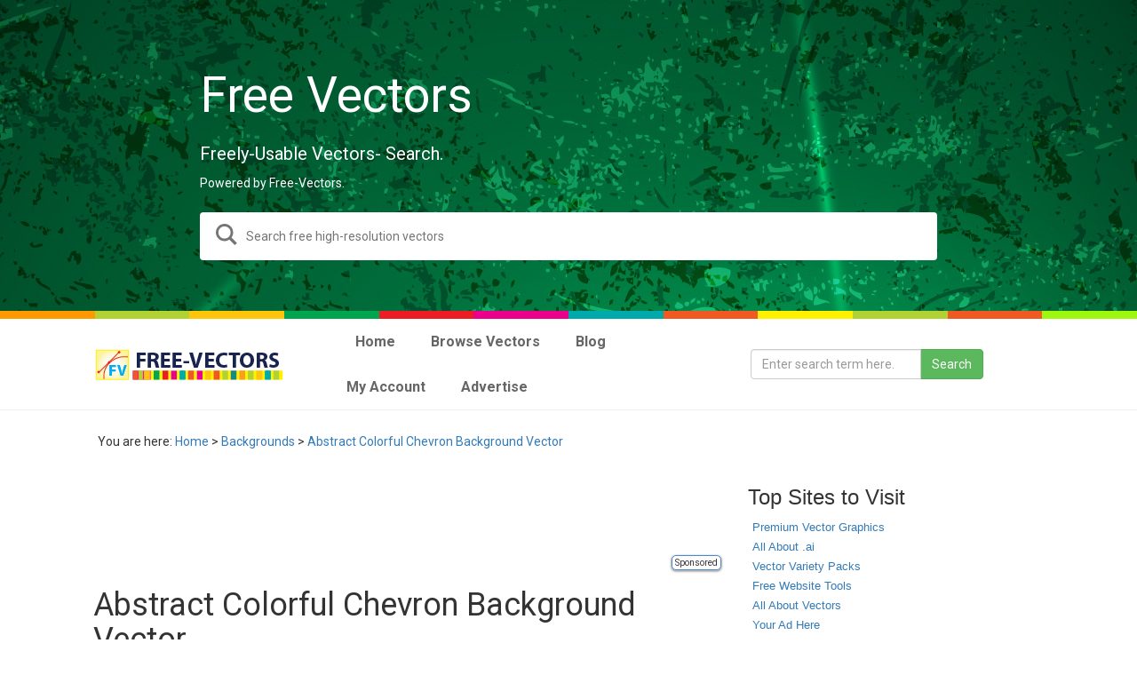

--- FILE ---
content_type: text/html; charset=UTF-8
request_url: https://dev.free-vectors.com/abstract-colorful-chevron-background-vector/
body_size: 14688
content:
<!DOCTYPE html>
<html lang="en-US">
<head>
<meta charset="UTF-8">
<meta name="viewport" content="width=device-width, initial-scale=1">
<link rel="profile" href="https://gmpg.org/xfn/11">
<link rel="pingback" href="https://dev.free-vectors.com/xmlrpc.php">

<!--[if lt IE 9]>
<script src="https://dev.free-vectors.com/wp-content/themes/my_responsive-v2-ssl/js/html5.js" type="text/javascript"></script>
<script src="//cdn.jsdelivr.net/respond/1.4.2/respond.min.js"></script>

<![endif]-->
<link rel="stylesheet" type="text/css" media="all" href="https://www.free-vectors.com/wp-content/themes/my_responsive-v2/style.css" />

<link rel='dns-prefetch' href='//ajax.googleapis.com' />
<link rel='dns-prefetch' href='//fonts.googleapis.com' />
<link rel='dns-prefetch' href='//s.w.org' />
<link rel='dns-prefetch' href='//i0.wp.com' />
<link rel='dns-prefetch' href='//i1.wp.com' />
<link rel='dns-prefetch' href='//i2.wp.com' />
<link rel='dns-prefetch' href='//c0.wp.com' />
		<!-- This site uses the Google Analytics by MonsterInsights plugin v7.15.0 - Using Analytics tracking - https://www.monsterinsights.com/ -->
							<script src="//www.googletagmanager.com/gtag/js?id=UA-187993748-1"  type="text/javascript" data-cfasync="false"></script>
			<script type="text/javascript" data-cfasync="false">
				var mi_version = '7.15.0';
				var mi_track_user = true;
				var mi_no_track_reason = '';
				
								var disableStr = 'ga-disable-UA-187993748-1';

				/* Function to detect opted out users */
				function __gtagTrackerIsOptedOut() {
					return document.cookie.indexOf( disableStr + '=true' ) > - 1;
				}

				/* Disable tracking if the opt-out cookie exists. */
				if ( __gtagTrackerIsOptedOut() ) {
					window[disableStr] = true;
				}

				/* Opt-out function */
				function __gtagTrackerOptout() {
					document.cookie = disableStr + '=true; expires=Thu, 31 Dec 2099 23:59:59 UTC; path=/';
					window[disableStr] = true;
				}

				if ( 'undefined' === typeof gaOptout ) {
					function gaOptout() {
						__gtagTrackerOptout();
					}
				}
								window.dataLayer = window.dataLayer || [];
				if ( mi_track_user ) {
					function __gtagTracker() {
						dataLayer.push( arguments );
					}
					__gtagTracker( 'js', new Date() );
					__gtagTracker( 'set', {
						'developer_id.dZGIzZG' : true,
						                    });
					__gtagTracker( 'config', 'UA-187993748-1', {
						forceSSL:true,link_attribution:true,					} );
					window.gtag = __gtagTracker;										(
						function () {
							/* https://developers.google.com/analytics/devguides/collection/analyticsjs/ */
							/* ga and __gaTracker compatibility shim. */
							var noopfn = function () {
								return null;
							};
							var noopnullfn = function () {
								return null;
							};
							var Tracker = function () {
								return null;
							};
							var p = Tracker.prototype;
							p.get = noopfn;
							p.set = noopfn;
							p.send = noopfn;
							var __gaTracker = function () {
								var len = arguments.length;
								if ( len === 0 ) {
									return;
								}
								var f = arguments[len - 1];
								if ( typeof f !== 'object' || f === null || typeof f.hitCallback !== 'function' ) {
									if ( 'send' === arguments[0] ) {
										if ( 'event' === arguments[1] ) {
											__gtagTracker( 'event', arguments[3], {
												'event_category': arguments[2],
												'event_label': arguments[4],
												'value': 1
											} );
											return;
										}
										if ( 'undefined' !== typeof ( arguments[1].hitType ) ) {
											var hitDetails = {};
											var gagtag_map = {
												'eventCategory': 'event_category',
												'eventAction': 'event_action',
												'eventLabel': 'event_label',
												'eventValue': 'event_value',
												'nonInteraction': 'non_interaction',
												'timingCategory': 'event_category',
												'timingVar': 'name',
												'timingValue': 'value',
												'timingLabel': 'event_label',
											};
											var gaKey;
											for ( gaKey in gagtag_map ) {
												if ( 'undefined' !== typeof arguments[1][gaKey] ) {
													hitDetails[gagtag_map[gaKey]] = arguments[1][gaKey];
												}
											}
											var action = 'timing' === arguments[1].hitType ? 'timing_complete' : arguments[1].eventAction;
											__gtagTracker( 'event', action, hitDetails );
										}
									}
									return;
								}
								try {
									f.hitCallback();
								} catch ( ex ) {
								}
							};
							__gaTracker.create = function () {
								return new Tracker();
							};
							__gaTracker.getByName = noopnullfn;
							__gaTracker.getAll = function () {
								return [];
							};
							__gaTracker.remove = noopfn;
							__gaTracker.loaded = true;
							window['__gaTracker'] = __gaTracker;
						}
					)();
									} else {
										console.log( "" );
					( function () {
						function __gtagTracker() {
							return null;
						}
						window['__gtagTracker'] = __gtagTracker;
						window['gtag'] = __gtagTracker;
					} )();
									}
			</script>
				<!-- / Google Analytics by MonsterInsights -->
				<script type="text/javascript">
			window._wpemojiSettings = {"baseUrl":"https:\/\/s.w.org\/images\/core\/emoji\/13.0.1\/72x72\/","ext":".png","svgUrl":"https:\/\/s.w.org\/images\/core\/emoji\/13.0.1\/svg\/","svgExt":".svg","source":{"concatemoji":"https:\/\/dev.free-vectors.com\/wp-includes\/js\/wp-emoji-release.min.js"}};
			!function(e,a,t){var n,r,o,i=a.createElement("canvas"),p=i.getContext&&i.getContext("2d");function s(e,t){var a=String.fromCharCode;p.clearRect(0,0,i.width,i.height),p.fillText(a.apply(this,e),0,0);e=i.toDataURL();return p.clearRect(0,0,i.width,i.height),p.fillText(a.apply(this,t),0,0),e===i.toDataURL()}function c(e){var t=a.createElement("script");t.src=e,t.defer=t.type="text/javascript",a.getElementsByTagName("head")[0].appendChild(t)}for(o=Array("flag","emoji"),t.supports={everything:!0,everythingExceptFlag:!0},r=0;r<o.length;r++)t.supports[o[r]]=function(e){if(!p||!p.fillText)return!1;switch(p.textBaseline="top",p.font="600 32px Arial",e){case"flag":return s([127987,65039,8205,9895,65039],[127987,65039,8203,9895,65039])?!1:!s([55356,56826,55356,56819],[55356,56826,8203,55356,56819])&&!s([55356,57332,56128,56423,56128,56418,56128,56421,56128,56430,56128,56423,56128,56447],[55356,57332,8203,56128,56423,8203,56128,56418,8203,56128,56421,8203,56128,56430,8203,56128,56423,8203,56128,56447]);case"emoji":return!s([55357,56424,8205,55356,57212],[55357,56424,8203,55356,57212])}return!1}(o[r]),t.supports.everything=t.supports.everything&&t.supports[o[r]],"flag"!==o[r]&&(t.supports.everythingExceptFlag=t.supports.everythingExceptFlag&&t.supports[o[r]]);t.supports.everythingExceptFlag=t.supports.everythingExceptFlag&&!t.supports.flag,t.DOMReady=!1,t.readyCallback=function(){t.DOMReady=!0},t.supports.everything||(n=function(){t.readyCallback()},a.addEventListener?(a.addEventListener("DOMContentLoaded",n,!1),e.addEventListener("load",n,!1)):(e.attachEvent("onload",n),a.attachEvent("onreadystatechange",function(){"complete"===a.readyState&&t.readyCallback()})),(n=t.source||{}).concatemoji?c(n.concatemoji):n.wpemoji&&n.twemoji&&(c(n.twemoji),c(n.wpemoji)))}(window,document,window._wpemojiSettings);
		</script>
		<style type="text/css">
img.wp-smiley,
img.emoji {
	display: inline !important;
	border: none !important;
	box-shadow: none !important;
	height: 1em !important;
	width: 1em !important;
	margin: 0 .07em !important;
	vertical-align: -0.1em !important;
	background: none !important;
	padding: 0 !important;
}
</style>
	<link rel='stylesheet' id='wp-block-library-css'  href='https://c0.wp.com/c/5.6.16/wp-includes/css/dist/block-library/style.min.css' type='text/css' media='all' />
<style id='wp-block-library-inline-css' type='text/css'>
.has-text-align-justify{text-align:justify;}
</style>
<link rel='stylesheet' id='contact-form-7-css'  href='https://dev.free-vectors.com/wp-content/plugins/contact-form-7/includes/css/styles.css' type='text/css' media='all' />
<link rel='stylesheet' id='multicolumn-category-widget-css'  href='https://dev.free-vectors.com/wp-content/plugins/multicolumn-category-widget/css/frontend.css' type='text/css' media='all' />
<link rel='stylesheet' id='ubermenu-roboto-css'  href='//fonts.googleapis.com/css?family=Roboto:,300,400,700' type='text/css' media='all' />
<link rel='stylesheet' id='monsterinsights-popular-posts-style-css'  href='https://dev.free-vectors.com/wp-content/plugins/google-analytics-for-wordpress/assets/css/frontend.min.css' type='text/css' media='all' />
<link rel='stylesheet' id='scap-plugin-styles-css'  href='https://dev.free-vectors.com/wp-content/plugins/wp-scap/public/assets/css/public.css' type='text/css' media='all' />
<link rel='stylesheet' id='ubermenu-css'  href='https://dev.free-vectors.com/wp-content/plugins/ubermenu/pro/assets/css/ubermenu.min.css' type='text/css' media='all' />
<link rel='stylesheet' id='ubermenu-clean-white-css'  href='https://dev.free-vectors.com/wp-content/plugins/ubermenu/pro/assets/css/skins/cleanwhite.css' type='text/css' media='all' />
<link rel='stylesheet' id='jetpack_css-css'  href='https://c0.wp.com/p/jetpack/9.2.4/css/jetpack.css' type='text/css' media='all' />
<script type='text/javascript' src='https://ajax.googleapis.com/ajax/libs/jquery/1.11.3/jquery.min.js' id='jquery-js'></script>
<script type='text/javascript' id='monsterinsights-frontend-script-js-extra'>
/* <![CDATA[ */
var monsterinsights_frontend = {"js_events_tracking":"true","download_extensions":"doc,pdf,ppt,zip,xls,docx,pptx,xlsx","inbound_paths":"[{\"path\":\"\\\/go\\\/\",\"label\":\"affiliate\"},{\"path\":\"\\\/recommend\\\/\",\"label\":\"affiliate\"}]","home_url":"https:\/\/dev.free-vectors.com","hash_tracking":"false","ua":"UA-187993748-1"};
/* ]]> */
</script>
<script type='text/javascript' src='https://dev.free-vectors.com/wp-content/plugins/google-analytics-for-wordpress/assets/js/frontend-gtag.min.js' id='monsterinsights-frontend-script-js'></script>
<script type='text/javascript' src='https://dev.free-vectors.com/wp-content/plugins/wp-scap/public/assets/js/public.js' id='scap-plugin-script-js'></script>
<link rel="https://api.w.org/" href="https://dev.free-vectors.com/wp-json/" /><link rel="alternate" type="application/json" href="https://dev.free-vectors.com/wp-json/wp/v2/posts/15756" /><link rel="alternate" type="application/json+oembed" href="https://dev.free-vectors.com/wp-json/oembed/1.0/embed?url=https%3A%2F%2Fdev.free-vectors.com%2Fabstract-colorful-chevron-background-vector%2F" />
<link rel="alternate" type="text/xml+oembed" href="https://dev.free-vectors.com/wp-json/oembed/1.0/embed?url=https%3A%2F%2Fdev.free-vectors.com%2Fabstract-colorful-chevron-background-vector%2F&#038;format=xml" />
<style id="ubermenu-custom-generated-css">
/** UberMenu Custom Menu Styles (Customizer) **/
/* main */
.ubermenu-main .ubermenu-item-level-0 > .ubermenu-target { font-size:16px; }
.ubermenu-main .ubermenu-nav .ubermenu-item.ubermenu-item-level-0 > .ubermenu-target { font-weight:bold; }
.ubermenu-main, .ubermenu-main .ubermenu-target, .ubermenu-main .ubermenu-nav .ubermenu-item-level-0 .ubermenu-target, .ubermenu-main div, .ubermenu-main p, .ubermenu-main input { font-family:'Roboto', sans-serif; font-weight:300; }


/* Status: Loaded from Transient */

</style><style type='text/css'>img#wpstats{display:none}</style>			<style type="text/css">
				/* If html does not have either class, do not show lazy loaded images. */
				html:not( .jetpack-lazy-images-js-enabled ):not( .js ) .jetpack-lazy-image {
					display: none;
				}
			</style>
			<script>
				document.documentElement.classList.add(
					'jetpack-lazy-images-js-enabled'
				);
			</script>
		
<!-- Jetpack Open Graph Tags -->
<meta property="og:type" content="article" />
<meta property="og:title" content="Abstract Colorful Chevron Background Vector" />
<meta property="og:url" content="https://dev.free-vectors.com/abstract-colorful-chevron-background-vector/" />
<meta property="og:description" content="Visit the post for more." />
<meta property="article:published_time" content="2018-08-19T17:00:00+00:00" />
<meta property="article:modified_time" content="2016-03-29T17:00:00+00:00" />
<meta property="og:site_name" content="Free Vector Graphics Download | Free Vector Clip Art Packs | Free-Vectors.com" />
<meta property="og:image" content="https://s0.wp.com/i/blank.jpg" />
<meta property="og:locale" content="en_US" />
<meta name="twitter:text:title" content="Abstract Colorful Chevron Background Vector" />
<meta name="twitter:card" content="summary" />
<meta name="twitter:description" content="Visit the post for more." />

<!-- End Jetpack Open Graph Tags -->
<!-- Meta Tags -->	
 
<meta name="description" content="Free Download Abstract Colorful Chevron Background Vector Illustration. Can be used for graphic or web designs.
Free Zig Zag Chevron Background available in Adobe Illustrator Ai & Eps {Version 10+} file formats. 
You are free to use these both for commercial and personal use. Free Vector from www.123FreeVectors.com. Free stock vector from Category Backgrounds. Free Vector tagged as  chevron pattern images, Chevron Pattern Template, Chevron Pattern Vector, chevron pattern vector free download, illustrator pattern swatches download,  "/> 
<title>Abstract Colorful Chevron Background Vector | Download Free Vector Art | Free-Vectors </title>   
    
	<!-- end Meta Tags -->	

<link rel="shortcut icon" href="https://www.free-vectors.com/wp-content/themes/my_responsive-v2/favicon.ico"/>
<link rel="dns-prefetch" href="https://connect.facebook.net" />
<link rel="dns-prefetch" href="https://apis.google.com" />
<link rel="dns-prefetch" href="https://www.vizury.com" />
<link rel="dns-prefetch" href="https://platform.twitter.com" />
<link rel="dns-prefetch" href="https://pagead2.googlesyndication.com" />
<link rel="dns-prefetch" href="//s3.buysellads.com">
<link rel="dns-prefetch" href="//www.google-analytics.com">
<link rel="dns-prefetch" href="//stats.buysellads.com">
<link rel="dns-prefetch" href="//apis.google.com">
<link rel="dns-prefetch" href="//plusone.google.com">
<link rel="dns-prefetch" href="https://www.gstatic.com" />
<link rel="dns-prefetch" href="https://pagead2.googlesyndication.com" />
<link rel="dns-prefetch" href="https://googleads.g.doubleclick.net" />
<link rel="dns-prefetch" href="https://s-static.ak.facebook.com" />
<link rel="dns-prefetch" href="https://static.ak.facebook.com" />
<link rel="dns-prefetch" href="https://cdn.adfront.org" />
<link rel="dns-prefetch" href="https://www.gstatic.com" />
 <link rel="profile" href="https://gmpg.org/xfn/11" />

<!-- Umami analytics -->
	<script async defer data-website-id="215097ed-aa71-41ec-bfb6-456a1e0b72a7" src="https://analytics.bizinabox.com/umami.js"></script>
<!-- 	google ads -->
	<script data-ad-client="ca-pub-6222751038700130" async src="https://pagead2.googlesyndication.com/pagead/js/adsbygoogle.js"></script>
</head>

<style>
    .premium_badge {position: absolute;bottom: 10px;right: 10px;padding: 3px 5px;background: 0 0;text-transform: uppercase;font-size: 12px;opacity: .8;line-height: 12px;color:#fff;}
    .thumbnail {position:relative;}
    .premium_badge.premium{border:1px solid #4d8ac9;background-color:#4d8ac9}
</style>
<body class="post-template-default single single-post postid-15756 single-format-standard group-blog">
  <div id="page" class="hfeed site container-fluid">
	  
	  

<!-- 	  Biz Ad Area Start -->
<!-- 	  <div class="container">
          <div style="display:flex;justify-content: center;align-items:center;">
              
              <div class="m-1" style="margin:5px;">
                  <img src="https://free-vectors.com/wp-content/uploads/2021/03/decorative-banner3.jpg" alt="" style="max-width:100%;">
              </div>
              <div class="bz_ad bz_ad_i_1 m-1" style="margin:5px;margin-left:20px;"></div>
          </div>
      </div> -->
<!-- 	  Biz Ad Area End -->
	  
	  

    <!--Hero Image-->
    <style>

        .progressive {
            position: relative;
            display: block;
            overflow: hidden;
            outline: none;
        }

        .progressive img {
            display: block;
            width: 100%;
            max-width: none;
            height: auto;
            border: 0;
            z-index:99;
        }

        .progressive img.preview {
            filter: blur(2vw);
            transform: scale(1.05);
        }

        .progressive img.reveal {
            position: absolute;
            left: 0;
            top: 0;
            -webkit-animation: progressiveReveal 1s ease;
            animation: progressiveReveal 1s ease;
        }

        @-webkit-keyframes progressiveReveal {
            0% {
                transform: scale(1.02);
                opacity: 0;
            }

            to {
                transform: scale(1);
                opacity: 1;
            }
        }

        @keyframes progressiveReveal {
            0% {
                transform: scale(1.02);
                opacity: 0;
            }

            to {
                transform: scale(1);
                opacity: 1;
            }
        }
        .home_main_area {
            max-height: 350px;
            width: 100%;
            height: 100vh;
            background-size: cover;
            background-position: center center;
            background-repeat: no-repeat;
            display: flex;
            align-items: center;
            justify-content: center;
            position: relative;
            margin: 0;
        }
        .img-bg-effect {
            pointer-events: none;
            position: absolute;
            width: 100% !important;
            height: 100% !important;
            -o-object-fit: cover;
            object-fit: cover;
            z-index: -1;
        }
        .home_main_area .overlay {
            position: absolute;
            top: 0;
            left: 0;
            right: 0;
            bottom: 0;
            background-color: #01041540;
        }
        .z-99 {
            z-index: 99;
        }
        .home_main_area .content_area {
            max-width: 100%;
            width: 850px;
            text-align: left;
            color: #fff;
            padding: 10px;
        }
        .fs-55rem {
            font-size: 5.5rem;
        }
        .fs-2rem {
            font-size: 2rem;
        }
        .mb-2{
            margin-bottom: 1.5rem !important;
        }
        .mb-4 {
            margin-bottom: 2.5rem !important;
        }
        .search_input_group {
            position: relative;
            width: 100%;
        }
        .search_input_group .search_icon {
            position: absolute;
            left: 18px;
            top: 13px;
        }
        .search_input_group .home_search_input {
            width: 100%;
            height: 54px;
            border-radius: 4px;
            color: #333;
            padding: 5px 50px;
            border: 2px solid #757575;
        }
		.search_input_group .home_search_input:focus {
			border:2px solid #4d8ac9 !important;
            outline:none;
            box-shadow:none;
		}
        .search_input_group .home_search_input.border-transparent {
            border-color: transparent;
        }
    </style>

    <script src="https://app.free-vectors.com/assets/vendors/progressive-image/progressive-image.js"></script>

    <figure data-href="https://free-vectors.com/wp-content/uploads/2021/04/header-378.jpg" class="home_main_area  progressive replace img-bg-effect-container text-center search_remove_area">
    <img src="https://free-vectors.com/wp-content/uploads/2021/04/header-378.jpg" alt="" class="img-bg preview img-bg-effect">
    <div class="overlay"></div>
    <form method="get" action="https://www.free-vectors.com/" id="searchform" class="z-99">
        <div class="content_area z-99">
            <h1 class="mb-4 fs-55rem">Free Vectors</h1>
            <h5  class="mb-2 fs-2rem">Freely-Usable Vectors- Search.</h5>
            <h5  class="mb-4 fs-2rem4">Powered by Free-Vectors.</h5>
            <div class="input_group search_input_group">
                <div class="search_icon">
                    <svg xmlns="http://www.w3.org/2000/svg" width="24" height="24" viewBox="0 0 24 24" fill="#757575"><path d="M23.809 21.646l-6.205-6.205c1.167-1.605 1.857-3.579 1.857-5.711 0-5.365-4.365-9.73-9.731-9.73-5.365 0-9.73 4.365-9.73 9.73 0 5.366 4.365 9.73 9.73 9.73 2.034 0 3.923-.627 5.487-1.698l6.238 6.238 2.354-2.354zm-20.955-11.916c0-3.792 3.085-6.877 6.877-6.877s6.877 3.085 6.877 6.877-3.085 6.877-6.877 6.877c-3.793 0-6.877-3.085-6.877-6.877z"/></svg>
                </div>
                <input type="text" class="home_search_input border-transparent" name="s" placeholder="Search free high-resolution vectors">
            </div>
        </div>
    </form>
    </figure>

<!--Hero Image-->
	  
<div class="container-fluid" > <div class="row" >
 
 <div class="col-xs-1" style="background:#FF9900; height:9px"></div>
   <div class="col-xs-1" style="background:#B2D234; height:9px"></div>
     <div class="col-xs-1" style="background:#FFC50A; height:9px"></div>
       <div class="col-xs-1" style="background:#00A550; height:9px"></div>
         <div class="col-xs-1" style="background:#ED1C24; height:9px"></div>
           <div class="col-xs-1" style="background:#EC008B; height:9px"></div>
             <div class="col-xs-1" style="background:#00A9AC; height:9px"></div>
               <div class="col-xs-1" style="background:#F05A22; height:9px"></div>
                 <div class="col-xs-1" style="background:#FFF100; height:9px"></div>
                   <div class="col-xs-1" style="background:#B2D234; height:9px"></div>
                     <div class="col-xs-1" style="background:#F05A22; height:9px"></div>
                       <div class="col-xs-1" style="background:#9DF70F; height:9px"></div>
</div> </div>
<div class="container-fluid headermenu">
<div class="container">
<div class="row display-table">
<div class="col-md-3 col-xs-6 col-sm-6 display-cell">
<a href="https://free-vectors.com/"><img src="https://i0.wp.com/www.free-vectors.com/wp-content/themes/my_responsive-v2/freevectors-logo.png?ssl=1" class="img-responsive center-block" alt="Free Vectors" /> </a> 
</div> 
 <div class="col-md-5 col-xs-6 col-sm-6 display-cell">
 
<!-- UberMenu [Configuration:main] [Theme Loc:primary] [Integration:api] -->
<a class="ubermenu-responsive-toggle ubermenu-responsive-toggle-main ubermenu-skin-clean-white ubermenu-loc-primary" data-ubermenu-target="ubermenu-main-3233-primary"><i class="fa fa-bars"></i>Menu</a><nav id="ubermenu-main-3233-primary" class="ubermenu ubermenu-nojs ubermenu-main ubermenu-menu-3233 ubermenu-loc-primary ubermenu-responsive ubermenu-responsive-default ubermenu-responsive-collapse ubermenu-horizontal ubermenu-transition-slide ubermenu-trigger-hover_intent ubermenu-skin-clean-white  ubermenu-bar-align-full ubermenu-items-align-left ubermenu-retractors-responsive"><ul id="ubermenu-nav-main-3233-primary" class="ubermenu-nav"><li id="menu-item-6502" class="ubermenu-item ubermenu-item-type-custom ubermenu-item-object-custom ubermenu-item-6502 ubermenu-item-level-0 ubermenu-column ubermenu-column-auto" ><a class="ubermenu-target ubermenu-target-with-icon ubermenu-item-layout-default ubermenu-item-layout-icon_left" href="https://free-vectors.com" tabindex="0"><i class="ubermenu-icon fa fa-home"></i><span class="ubermenu-target-title ubermenu-target-text">Home</span></a></li><li id="menu-item-15975" class="ubermenu-item ubermenu-item-type-custom ubermenu-item-object-custom ubermenu-item-has-children ubermenu-item-15975 ubermenu-item-level-0 ubermenu-column ubermenu-column-auto ubermenu-has-submenu-drop ubermenu-has-submenu-mega" ><span class="ubermenu-target ubermenu-item-layout-default ubermenu-item-layout-text_only" tabindex="0"><span class="ubermenu-target-title ubermenu-target-text">Browse Vectors</span></span><ul class="ubermenu-submenu ubermenu-submenu-id-15975 ubermenu-submenu-type-mega ubermenu-submenu-drop ubermenu-submenu-align-full_width ubermenu-autoclear" ><li id="menu-item-15976" class="ubermenu-item ubermenu-item-type-taxonomy ubermenu-item-object-category ubermenu-item-15976 ubermenu-item-auto ubermenu-item-header ubermenu-item-level-1 ubermenu-column ubermenu-column-1-4" ><a class="ubermenu-target ubermenu-item-layout-default ubermenu-item-layout-text_only" href="https://dev.free-vectors.com/vectors/animals/"><span class="ubermenu-target-title ubermenu-target-text">Animals</span></a></li><li id="menu-item-15977" class="ubermenu-item ubermenu-item-type-taxonomy ubermenu-item-object-category ubermenu-current-post-ancestor ubermenu-current-menu-parent ubermenu-current-post-parent ubermenu-item-15977 ubermenu-item-auto ubermenu-item-header ubermenu-item-level-1 ubermenu-column ubermenu-column-1-4" ><a class="ubermenu-target ubermenu-item-layout-default ubermenu-item-layout-text_only" href="https://dev.free-vectors.com/vectors/background-designs/"><span class="ubermenu-target-title ubermenu-target-text">Backgrounds</span></a></li><li id="menu-item-15979" class="ubermenu-item ubermenu-item-type-taxonomy ubermenu-item-object-category ubermenu-item-15979 ubermenu-item-auto ubermenu-item-header ubermenu-item-level-1 ubermenu-column ubermenu-column-1-4" ><a class="ubermenu-target ubermenu-item-layout-default ubermenu-item-layout-text_only" href="https://dev.free-vectors.com/vectors/banners-frames/"><span class="ubermenu-target-title ubermenu-target-text">Banners &#038; Frames</span></a></li><li id="menu-item-15980" class="ubermenu-item ubermenu-item-type-taxonomy ubermenu-item-object-category ubermenu-item-15980 ubermenu-item-auto ubermenu-item-header ubermenu-item-level-1 ubermenu-column ubermenu-column-1-4" ><a class="ubermenu-target ubermenu-item-layout-default ubermenu-item-layout-text_only" href="https://dev.free-vectors.com/vectors/buildings/"><span class="ubermenu-target-title ubermenu-target-text">Buildings</span></a></li><li id="menu-item-15981" class="ubermenu-item ubermenu-item-type-taxonomy ubermenu-item-object-category ubermenu-item-15981 ubermenu-item-auto ubermenu-item-header ubermenu-item-level-1 ubermenu-column ubermenu-column-1-4" ><a class="ubermenu-target ubermenu-item-layout-default ubermenu-item-layout-text_only" href="https://dev.free-vectors.com/vectors/business-finance/"><span class="ubermenu-target-title ubermenu-target-text">Business &amp; Finance</span></a></li><li id="menu-item-15982" class="ubermenu-item ubermenu-item-type-taxonomy ubermenu-item-object-category ubermenu-item-15982 ubermenu-item-auto ubermenu-item-header ubermenu-item-level-1 ubermenu-column ubermenu-column-1-4" ><a class="ubermenu-target ubermenu-item-layout-default ubermenu-item-layout-text_only" href="https://dev.free-vectors.com/vectors/celebrations-holidays/"><span class="ubermenu-target-title ubermenu-target-text">Celebrations &amp; Holidays</span></a></li><li id="menu-item-15983" class="ubermenu-item ubermenu-item-type-taxonomy ubermenu-item-object-category ubermenu-item-15983 ubermenu-item-auto ubermenu-item-header ubermenu-item-level-1 ubermenu-column ubermenu-column-1-4" ><a class="ubermenu-target ubermenu-item-layout-default ubermenu-item-layout-text_only" href="https://dev.free-vectors.com/vectors/christmas-vectors/"><span class="ubermenu-target-title ubermenu-target-text">Christmas</span></a></li><li id="menu-item-15984" class="ubermenu-item ubermenu-item-type-taxonomy ubermenu-item-object-category ubermenu-item-15984 ubermenu-item-auto ubermenu-item-header ubermenu-item-level-1 ubermenu-column ubermenu-column-1-4" ><a class="ubermenu-target ubermenu-item-layout-default ubermenu-item-layout-text_only" href="https://dev.free-vectors.com/vectors/decorative-floral/"><span class="ubermenu-target-title ubermenu-target-text">Decorative &amp; Floral</span></a></li><li id="menu-item-15985" class="ubermenu-item ubermenu-item-type-taxonomy ubermenu-item-object-category ubermenu-item-15985 ubermenu-item-auto ubermenu-item-header ubermenu-item-level-1 ubermenu-column ubermenu-column-1-4" ><a class="ubermenu-target ubermenu-item-layout-default ubermenu-item-layout-text_only" href="https://dev.free-vectors.com/vectors/design-elements/"><span class="ubermenu-target-title ubermenu-target-text">Design Elements</span></a></li><li id="menu-item-15986" class="ubermenu-item ubermenu-item-type-taxonomy ubermenu-item-object-category ubermenu-item-15986 ubermenu-item-auto ubermenu-item-header ubermenu-item-level-1 ubermenu-column ubermenu-column-1-4" ><a class="ubermenu-target ubermenu-item-layout-default ubermenu-item-layout-text_only" href="https://dev.free-vectors.com/vectors/easter-vector/"><span class="ubermenu-target-title ubermenu-target-text">Easter</span></a></li><li id="menu-item-15987" class="ubermenu-item ubermenu-item-type-taxonomy ubermenu-item-object-category ubermenu-item-15987 ubermenu-item-auto ubermenu-item-header ubermenu-item-level-1 ubermenu-column ubermenu-column-1-4" ><a class="ubermenu-target ubermenu-item-layout-default ubermenu-item-layout-text_only" href="https://dev.free-vectors.com/vectors/food/"><span class="ubermenu-target-title ubermenu-target-text">Food</span></a></li><li id="menu-item-15988" class="ubermenu-item ubermenu-item-type-taxonomy ubermenu-item-object-category ubermenu-item-15988 ubermenu-item-auto ubermenu-item-header ubermenu-item-level-1 ubermenu-column ubermenu-column-1-4" ><a class="ubermenu-target ubermenu-item-layout-default ubermenu-item-layout-text_only" href="https://dev.free-vectors.com/vectors/grunge-splatters/"><span class="ubermenu-target-title ubermenu-target-text">Grunge &amp; Splatters</span></a></li><li id="menu-item-15989" class="ubermenu-item ubermenu-item-type-taxonomy ubermenu-item-object-category ubermenu-item-15989 ubermenu-item-auto ubermenu-item-header ubermenu-item-level-1 ubermenu-column ubermenu-column-1-4" ><a class="ubermenu-target ubermenu-item-layout-default ubermenu-item-layout-text_only" href="https://dev.free-vectors.com/vectors/halloween-vectors/"><span class="ubermenu-target-title ubermenu-target-text">Halloween</span></a></li><li id="menu-item-15990" class="ubermenu-item ubermenu-item-type-taxonomy ubermenu-item-object-category ubermenu-item-15990 ubermenu-item-auto ubermenu-item-header ubermenu-item-level-1 ubermenu-column ubermenu-column-1-4" ><a class="ubermenu-target ubermenu-item-layout-default ubermenu-item-layout-text_only" href="https://dev.free-vectors.com/vectors/heraldry/"><span class="ubermenu-target-title ubermenu-target-text">Heraldry</span></a></li><li id="menu-item-15991" class="ubermenu-item ubermenu-item-type-taxonomy ubermenu-item-object-category ubermenu-item-15991 ubermenu-item-auto ubermenu-item-header ubermenu-item-level-1 ubermenu-column ubermenu-column-1-4" ><a class="ubermenu-target ubermenu-item-layout-default ubermenu-item-layout-text_only" href="https://dev.free-vectors.com/vectors/free-icons/"><span class="ubermenu-target-title ubermenu-target-text">Icons</span></a></li><li id="menu-item-16759" class="ubermenu-item ubermenu-item-type-taxonomy ubermenu-item-object-category ubermenu-item-16759 ubermenu-item-auto ubermenu-item-header ubermenu-item-level-1 ubermenu-column ubermenu-column-1-4" ><a class="ubermenu-target ubermenu-item-layout-default ubermenu-item-layout-text_only" href="https://dev.free-vectors.com/vectors/legal-vectors-free-download/"><span class="ubermenu-target-title ubermenu-target-text">Law</span></a></li><li id="menu-item-15992" class="ubermenu-item ubermenu-item-type-taxonomy ubermenu-item-object-category ubermenu-item-15992 ubermenu-item-auto ubermenu-item-header ubermenu-item-level-1 ubermenu-column ubermenu-column-1-4" ><a class="ubermenu-target ubermenu-item-layout-default ubermenu-item-layout-text_only" href="https://dev.free-vectors.com/vectors/map/"><span class="ubermenu-target-title ubermenu-target-text">Map</span></a></li><li id="menu-item-15993" class="ubermenu-item ubermenu-item-type-taxonomy ubermenu-item-object-category ubermenu-item-15993 ubermenu-item-auto ubermenu-item-header ubermenu-item-level-1 ubermenu-column ubermenu-column-1-4" ><a class="ubermenu-target ubermenu-item-layout-default ubermenu-item-layout-text_only" href="https://dev.free-vectors.com/vectors/marble-background/"><span class="ubermenu-target-title ubermenu-target-text">Marble Background</span></a></li><li id="menu-item-15994" class="ubermenu-item ubermenu-item-type-taxonomy ubermenu-item-object-category ubermenu-item-15994 ubermenu-item-auto ubermenu-item-header ubermenu-item-level-1 ubermenu-column ubermenu-column-1-4" ><a class="ubermenu-target ubermenu-item-layout-default ubermenu-item-layout-text_only" href="https://dev.free-vectors.com/vectors/mixed/"><span class="ubermenu-target-title ubermenu-target-text">Mixed</span></a></li><li id="menu-item-15995" class="ubermenu-item ubermenu-item-type-taxonomy ubermenu-item-object-category ubermenu-item-15995 ubermenu-item-auto ubermenu-item-header ubermenu-item-level-1 ubermenu-column ubermenu-column-1-4" ><a class="ubermenu-target ubermenu-item-layout-default ubermenu-item-layout-text_only" href="https://dev.free-vectors.com/vectors/music/"><span class="ubermenu-target-title ubermenu-target-text">Music</span></a></li><li id="menu-item-15996" class="ubermenu-item ubermenu-item-type-taxonomy ubermenu-item-object-category ubermenu-item-15996 ubermenu-item-auto ubermenu-item-header ubermenu-item-level-1 ubermenu-column ubermenu-column-1-4" ><a class="ubermenu-target ubermenu-item-layout-default ubermenu-item-layout-text_only" href="https://dev.free-vectors.com/vectors/nature/"><span class="ubermenu-target-title ubermenu-target-text">Nature</span></a></li><li id="menu-item-15997" class="ubermenu-item ubermenu-item-type-taxonomy ubermenu-item-object-category ubermenu-item-15997 ubermenu-item-auto ubermenu-item-header ubermenu-item-level-1 ubermenu-column ubermenu-column-1-4" ><a class="ubermenu-target ubermenu-item-layout-default ubermenu-item-layout-text_only" href="https://dev.free-vectors.com/vectors/new-year-vectors/"><span class="ubermenu-target-title ubermenu-target-text">New Year</span></a></li><li id="menu-item-15998" class="ubermenu-item ubermenu-item-type-taxonomy ubermenu-item-object-category ubermenu-item-15998 ubermenu-item-auto ubermenu-item-header ubermenu-item-level-1 ubermenu-column ubermenu-column-1-4" ><a class="ubermenu-target ubermenu-item-layout-default ubermenu-item-layout-text_only" href="https://dev.free-vectors.com/vectors/objects/"><span class="ubermenu-target-title ubermenu-target-text">Objects</span></a></li><li id="menu-item-15999" class="ubermenu-item ubermenu-item-type-taxonomy ubermenu-item-object-category ubermenu-item-15999 ubermenu-item-auto ubermenu-item-header ubermenu-item-level-1 ubermenu-column ubermenu-column-1-4" ><a class="ubermenu-target ubermenu-item-layout-default ubermenu-item-layout-text_only" href="https://dev.free-vectors.com/vectors/ornaments/"><span class="ubermenu-target-title ubermenu-target-text">Ornaments</span></a></li><li id="menu-item-16000" class="ubermenu-item ubermenu-item-type-taxonomy ubermenu-item-object-category ubermenu-item-16000 ubermenu-item-auto ubermenu-item-header ubermenu-item-level-1 ubermenu-column ubermenu-column-1-4" ><a class="ubermenu-target ubermenu-item-layout-default ubermenu-item-layout-text_only" href="https://dev.free-vectors.com/vectors/people/"><span class="ubermenu-target-title ubermenu-target-text">People</span></a></li><li id="menu-item-16001" class="ubermenu-item ubermenu-item-type-taxonomy ubermenu-item-object-category ubermenu-current-post-ancestor ubermenu-current-menu-parent ubermenu-current-post-parent ubermenu-item-16001 ubermenu-item-auto ubermenu-item-header ubermenu-item-level-1 ubermenu-column ubermenu-column-1-4" ><a class="ubermenu-target ubermenu-item-layout-default ubermenu-item-layout-text_only" href="https://dev.free-vectors.com/vectors/popular-vectors/"><span class="ubermenu-target-title ubermenu-target-text">Popular Vectors</span></a></li><li id="menu-item-16003" class="ubermenu-item ubermenu-item-type-taxonomy ubermenu-item-object-category ubermenu-item-16003 ubermenu-item-auto ubermenu-item-header ubermenu-item-level-1 ubermenu-column ubermenu-column-1-4" ><a class="ubermenu-target ubermenu-item-layout-default ubermenu-item-layout-text_only" href="https://dev.free-vectors.com/vectors/religion/"><span class="ubermenu-target-title ubermenu-target-text">Religion</span></a></li><li id="menu-item-16004" class="ubermenu-item ubermenu-item-type-taxonomy ubermenu-item-object-category ubermenu-item-16004 ubermenu-item-auto ubermenu-item-header ubermenu-item-level-1 ubermenu-column ubermenu-column-1-4" ><a class="ubermenu-target ubermenu-item-layout-default ubermenu-item-layout-text_only" href="https://dev.free-vectors.com/vectors/patterns/"><span class="ubermenu-target-title ubermenu-target-text">Seamless Pattern</span></a></li><li id="menu-item-16005" class="ubermenu-item ubermenu-item-type-taxonomy ubermenu-item-object-category ubermenu-item-16005 ubermenu-item-auto ubermenu-item-header ubermenu-item-level-1 ubermenu-column ubermenu-column-1-4" ><a class="ubermenu-target ubermenu-item-layout-default ubermenu-item-layout-text_only" href="https://dev.free-vectors.com/vectors/signs-symbols/"><span class="ubermenu-target-title ubermenu-target-text">Signs &amp; Symbols</span></a></li><li id="menu-item-16006" class="ubermenu-item ubermenu-item-type-taxonomy ubermenu-item-object-category ubermenu-item-16006 ubermenu-item-auto ubermenu-item-header ubermenu-item-level-1 ubermenu-column ubermenu-column-1-4" ><a class="ubermenu-target ubermenu-item-layout-default ubermenu-item-layout-text_only" href="https://dev.free-vectors.com/vectors/skull-bones/"><span class="ubermenu-target-title ubermenu-target-text">Skull &amp; Bones</span></a></li><li id="menu-item-16007" class="ubermenu-item ubermenu-item-type-taxonomy ubermenu-item-object-category ubermenu-item-16007 ubermenu-item-auto ubermenu-item-header ubermenu-item-level-1 ubermenu-column ubermenu-column-1-4" ><a class="ubermenu-target ubermenu-item-layout-default ubermenu-item-layout-text_only" href="https://dev.free-vectors.com/vectors/t-shirt-designs/"><span class="ubermenu-target-title ubermenu-target-text">T-shirt Designs</span></a></li><li id="menu-item-16008" class="ubermenu-item ubermenu-item-type-taxonomy ubermenu-item-object-category ubermenu-item-16008 ubermenu-item-auto ubermenu-item-header ubermenu-item-level-1 ubermenu-column ubermenu-column-1-4" ><a class="ubermenu-target ubermenu-item-layout-default ubermenu-item-layout-text_only" href="https://dev.free-vectors.com/vectors/t-shirt-templates/"><span class="ubermenu-target-title ubermenu-target-text">T-shirt Templates</span></a></li><li id="menu-item-16009" class="ubermenu-item ubermenu-item-type-taxonomy ubermenu-item-object-category ubermenu-item-16009 ubermenu-item-auto ubermenu-item-header ubermenu-item-level-1 ubermenu-column ubermenu-column-1-4" ><a class="ubermenu-target ubermenu-item-layout-default ubermenu-item-layout-text_only" href="https://dev.free-vectors.com/vectors/transport/"><span class="ubermenu-target-title ubermenu-target-text">Transport</span></a></li><li id="menu-item-16011" class="ubermenu-item ubermenu-item-type-taxonomy ubermenu-item-object-category ubermenu-item-16011 ubermenu-item-auto ubermenu-item-header ubermenu-item-level-1 ubermenu-column ubermenu-column-1-4" ><a class="ubermenu-target ubermenu-item-layout-default ubermenu-item-layout-text_only" href="https://dev.free-vectors.com/vectors/valentines-day-vectors/"><span class="ubermenu-target-title ubermenu-target-text">Valentine&#8217;s Day</span></a></li><li id="menu-item-16012" class="ubermenu-item ubermenu-item-type-taxonomy ubermenu-item-object-category ubermenu-item-16012 ubermenu-item-auto ubermenu-item-header ubermenu-item-level-1 ubermenu-column ubermenu-column-1-4" ><a class="ubermenu-target ubermenu-item-layout-default ubermenu-item-layout-text_only" href="https://dev.free-vectors.com/vectors/vintage/"><span class="ubermenu-target-title ubermenu-target-text">Vintage</span></a></li></ul></li><li id="menu-item-17001" class="ubermenu-item ubermenu-item-type-custom ubermenu-item-object-custom ubermenu-item-17001 ubermenu-item-level-0 ubermenu-column ubermenu-column-auto" ><a class="ubermenu-target ubermenu-item-layout-default ubermenu-item-layout-text_only" href="https://app.free-vectors.com/blog" tabindex="0"><span class="ubermenu-target-title ubermenu-target-text">Blog</span></a></li><li id="menu-item-16889" class="ubermenu-item ubermenu-item-type-custom ubermenu-item-object-custom ubermenu-item-16889 ubermenu-item-level-0 ubermenu-column ubermenu-column-auto" ><a class="ubermenu-target ubermenu-item-layout-default ubermenu-item-layout-text_only" href="https://app.free-vectors.com/account/vectors" tabindex="0"><span class="ubermenu-target-title ubermenu-target-text">My Account</span></a></li><li id="menu-item-16951" class="ubermenu-item ubermenu-item-type-custom ubermenu-item-object-custom ubermenu-item-16951 ubermenu-item-level-0 ubermenu-column ubermenu-column-auto" ><a class="ubermenu-target ubermenu-item-layout-default ubermenu-item-layout-text_only" href="https://app.free-vectors.com/siteAds" tabindex="0"><span class="ubermenu-target-title ubermenu-target-text">Advertise</span></a></li></ul></nav>
<!-- End UberMenu -->
 </div>
  <div class="col-md-4 hidden-sm hidden-xs display-cell">
    <form role="search" method="get" id="searchform" class="form-search" action="https://www.free-vectors.com/">
			  <div class="input-group" style="width: 75%;">
			    <input type="text"  name="s" class="form-control" placeholder="Enter search term here.">
			    <span class="input-group-btn">
			      <input type="submit" id="searchsubmit" value="Search" class="btn btn-success">
			    </span>
			  </div>
			</form>
  </div>  
</div>  <div class="visible-sm visible-xs">
       <div class="row">
<div class="col-sm-2 col-xs-2"> </div> <div class="col-xs-10 col-sm-10" style="margin-top:15px";>
 <form role="search" method="get" id="searchform" class="form-search" action="https://www.free-vectors.com/">
			  <div class="input-group" style="width: 75%;">
			    <input type="text"  name="s" class="form-control" placeholder="Enter search term here.">
			    <span class="input-group-btn">
			      <input type="submit" id="searchsubmit" value="Search" class="btn btn-success">
			    </span>
			  </div>
			</form>
  </div>  <div class="col-sm-2 col-xs-2"> </div>  </div>  </div> 
</div> </div>

<!-- #masthead -->

	<div id="content" class="site-content">

<style>
.shutters{
    height:200px;
min-height:170px;
    overflow: hidden;padding:5px;
}
.shutters img {
       width: 100%;
    height: auto;   
       
}

.color1 { 
 color : #b403ba; 
}

.color2 { 
 color : #01676d ;
}

.color3 { 
 color : #990099; }
.color4 { 
 color : #ffcc00; }
.color5 { 
 color : #00BF10; }
.color6 { 
 color : 001eff; }
.color7 { 
 color : #777; 
}
color8 { 
 color : #777; 
}

</style>

 


 



<div class="container" >
<div class="row" id="contentsingle" style="
    padding-left: 20px;
    padding-right: 15px;
    max-width: 1366px;padding-top: 25px;
    margin: 0 auto;
"> <div style="padding-left:20px;padding-bottom:20px">
<div class="dp_breadcrumb_main" xmlns:v="http://rdf.data-vocabulary.org/#">You are here: <span class="dp_breadcrumb_span_home" typeof="v:Breadcrumb"><a class="dp_breadcrumb_a_home" rel="v:url" property="v:title" href="https://dev.free-vectors.com">Home</a></span> > <span class="dp_breadcrumb_span_1 dp_breadcrumb_span_last" typeof="v:Breadcrumb"><a class="dp_breadcrumb_a_1 dp_breadcrumb_a_last" rel="v:url" property="v:title" href="https://dev.free-vectors.com/vectors/background-designs/" title="Backgrounds" >Backgrounds</a></span> > <span class="dp_breadcrumb_span_2 dp_breadcrumb_span_last" typeof="v:Breadcrumb"><a class="dp_breadcrumb_a_2 dp_breadcrumb_a_last" rel="v:url" property="v:title" href="https://dev.free-vectors.com/abstract-colorful-chevron-background-vector/" title="Abstract Colorful Chevron Background Vector" >Abstract Colorful Chevron Background Vector</a></span></div> </div>

<div class="col-md-8 col-lg-8 col-sm-12" id="imager">
<!-- Biz Ad Start -->
    <div class="bz_ad bz_ad_i_2" style="text-align:left;margin-top:5px;"></div>
<!-- Biz Ad End -->
<h1> Abstract Colorful Chevron Background Vector</h1>


 <div class="img-preview1" style="clear: both;
    margin-bottom: 15px;
    max-height: 556px;
    max-width: 800px;
    overflow: hidden;
    position: relative;
    text-align: center; min-height: 556px;
    width: 100%;
    border-radius: 3px;
    background: #F9F9F9;
    box-shadow: 1px 2px 1px #e7e7e7;
    -webkit-box-shadow: 1px 2px 1px #e7e7e7;
    -moz-box-shadow: 1px 2px 1px #e7e7e7;"><div id="schemaScope" itemscope="" itemtype="https://schema.org/ImageObject" width="4200" height="4200"><img class="img-responsive center-block" src="/images/fv-images/1441-abstract-colorful-chevron-background-vector.png" itemprop="contentURL"  title="Abstract Colorful Chevron Background Vector" alt="Abstract Colorful Chevron Background Vector" style="position: absolute;      top: 0;      bottom: 0;      left: 0;      right: 0;      margin: auto;"><br /> <div class="wp-caption-text"><span itemprop="description"> Abstract Colorful Chevron Background Vector </div>  </div>  </div>


<div class="description"> <p>Free Download Abstract Colorful Chevron Background Vector Illustration. Can be used for graphic or web designs.<br />
Free Zig Zag Chevron Background available in Adobe Illustrator Ai &#038; Eps {Version 10+} file formats.<br />
You are free to use these both for commercial and personal use. Free Vector from www.123FreeVectors.com</p>
<p class="text-capitalize"> </p>
 
 <div class="col-sm-12" id="download" style="margin-top: 15px;  margin-bottom:10px; padding-top: 10px;">  <div class="col-sm-2 vcenter" style="display: flex;          
    align-items:center;   min-height:70px;
">  &nbsp;   </div> <div class="col-sm-9">


                        
                        
                                                        

                                <a href="http://www.123freevectors.com/abstract-colorful-chevron-background-vector/"
                                   target="_blank"  class="btn btn-default btn-lg" id="downloadbutton"  style="width: 100%; font-size: xx-large; text-align: center;" role="button">Download</a>

                            

                        	 
                            <br>
                            <br>
                            <a href="https://app.free-vectors.com/account/vectors/save/15756"
                               target="_top" rel="nofollow" class="btn btn-default btn-lg mt-3" id="downloadbutton"  style="width: 100%; font-size: xx-large; text-align: center;" role="button">Save for Later</a>

</div>

 <div class="col-sm-2"> 
 </div>
 </div>
 <div class="license" style="text-align: center;"> 

  Design by: <a href="http://www.123freevectors.com/"target="_blank">123 Free Vectors</a> | License : <a href="#" data-toggle="modal" data-target="#myModal">Check Original source</a> 


<div class="modal fade" id="myModal" tabindex="-1" role="dialog" aria-labelledby="myModal" aria-hidden="true">
  <div class="modal-dialog modal-lg">

    <div class="modal-content">
      <div class="modal-header">
        <button type="button" class="close" data-dismiss="modal" aria-label="Close"><span aria-hidden="true">&times;</span></button>
        <h3 class="modal-title" id="myModalLabel"><strone>License Details</strong></h3>
      </div>
      <div class="modal-body">
        <p> This image is provided by <a href="http://www.123freevectors.com/"target="_blank">123 Free Vectors</a>   </p>

  <p>- Free-vectors.com neither selects nor examines, controls, guarantees, approves or sponsors this image. </p>
  <p>- This image is provided under the terms and conditions applied by .  </p>
  <p> Before downloading the image, you must read such terms and conditions and make sure that they are consistent with your intended use of the image.</p>
   <p> You are solely responsible for complying with any  terms and conditions. </p>

      </div>
      <div class="modal-footer">
        <button type="button" class="btn btn-default" data-dismiss="modal">Close</button>
      </div>
    </div>
  </div>
</div>

</div> 
 
 </div>
<!-- Biz Ad Start -->
	 
    <div class="bz_ad bz_ad_i_10 col-xs-12" style="display:none;margin: 30px 0 50px 0;text-align:center"></div>
	 
<!-- 	 Biz Ad End -->
</div>
<div class="col-md-4 col-lg-4 col-sm-12" id="detailsr" style="font-family: arial,sans-serif;  font-size: 13px;"> 

<!-- Biz Ad Start -->
     <aside id="multicolumncategorywidget-2" class="widget widget_multicolumncategorywidget"><h3
                        class="widget-title">Top Sites to Visit</h3>
                <ul class="mccw-col-first mccw-col-1"
                    style="list-style: none;  padding-left: 5px;   padding-right: 5px;   font-size: small;   line-height: 22px;">
                    <li class="cat-item cat-item-3 bz_ad bz_ad_i_11"></li>
                    <li class="cat-item cat-item-3 bz_ad bz_ad_i_24"></li>
                    <li class="cat-item cat-item-3 bz_ad bz_ad_i_25"></li>
                    <li class="cat-item cat-item-3 bz_ad bz_ad_i_26"></li>
                    <li class="cat-item cat-item-3 bz_ad bz_ad_i_27"></li>
                    <li class="cat-item cat-item-3"><a href="https://app.free-vectors.com/siteAds">Your Ad Here</a></li>
                </ul>
            </aside>

<!-- 	Biz Ad End -->
<div class="c1enteralign">  <div class="hidden-xs adbox300">  



 <div class="col-sm-4 col-md-6 thumbsingle" style="padding:3px;min-height:160px;">

 
 <a class="thumbnail" href="https://dev.free-vectors.com/vector-flower-watercolor-background/" title="Vector Flower Watercolor Background">
	 
     	 <img src="https://i1.wp.com/dev.free-vectors.com/wp-content/cache/thumb/91/31b0e3eeb61ff91_250x220.jpg?ssl=1" alt='Vector Flower Watercolor Background' width="250px" height="220px" class="img-responsive">
</a>

 </div> 
 

 <div class="col-sm-4 col-md-6 thumbsingle" style="padding:3px;min-height:160px;">

 
 <a class="thumbnail" href="https://dev.free-vectors.com/vector-bugatti-veyron/" title="Vector Bugatti Veyron">
	 
     	 <img src="https://i1.wp.com/dev.free-vectors.com/wp-content/cache/thumb/e8/18a2bc850a511e8_250x220.jpg?ssl=1" alt='Vector Bugatti Veyron' width="250px" height="220px" class="img-responsive">
</a>

 </div> 
 

 <div class="col-sm-4 col-md-6 thumbsingle" style="padding:3px;min-height:160px;">

 
 <a class="thumbnail" href="https://dev.free-vectors.com/vector-svg-floral-wallpaper-pattern/" title="Vector Svg Floral Wallpaper Pattern">
	 
     	 <img src="https://i0.wp.com/dev.free-vectors.com/wp-content/cache/thumb/a8/f800fdebe7345a8_250x220.png?ssl=1" alt='Vector Svg Floral Wallpaper Pattern' width="250px" height="220px" class="img-responsive">
</a>

 </div> 
 

 <div class="col-sm-4 col-md-6 thumbsingle" style="padding:3px;min-height:160px;">

 
 <a class="thumbnail" href="https://dev.free-vectors.com/vector-family-people-silhouettes/" title="Vector Family People Silhouettes">
	 
     	 <img src="https://i1.wp.com/dev.free-vectors.com/wp-content/cache/thumb/d6/a47cd175a85cdd6_250x220.png?ssl=1" alt='Vector Family People Silhouettes' width="250px" height="220px" class="img-responsive">
</a>

 </div> 
 

 <div class="col-sm-4 col-md-6 thumbsingle" style="padding:3px;min-height:160px;">

 
 <a class="thumbnail" href="https://dev.free-vectors.com/panda-bear-silhouette-image/" title="Panda Bear Silhouette Image">
	 
     	 <img src="https://i2.wp.com/dev.free-vectors.com/wp-content/cache/thumb/8e/a408eff7be0668e_250x220.png?ssl=1" alt='Panda Bear Silhouette Image' width="250px" height="220px" class="img-responsive">
</a>

 </div> 
 

 <div class="col-sm-4 col-md-6 thumbsingle" style="padding:3px;min-height:160px;">

 
 <a class="thumbnail" href="https://dev.free-vectors.com/streamline-icons-100-free-ios7-icons/" title="Streamline Icons: 100 Free iOS7 Icons">
	 
     	 <img src="https://i2.wp.com/dev.free-vectors.com/wp-content/cache/thumb/70/c32a44c77f86e70_250x220.png?ssl=1" alt='Streamline Icons: 100 Free iOS7 Icons' width="250px" height="220px" class="img-responsive">
</a>

 </div> 
 <div class="clearfix"></div>
</div>
</div> </div> 


</div>

</div>
</div>
<div class="container" style="padding: 15px;  text-align: center;  font-size: large;  background-color: #f9f9f9; margin-bottom: 15px; margin-top: 15px; "> 

<div class="col-sm-12"><strong> Related Free Stock Vectors</strong> 

 </div>

</div>


<div class="container-fluid" style="padding-left:25px; padding-right:25px" >






<div class="col-lg-2 col-md-2 col-sm-4 col-xs-4  thumb">
   
 <a class="thumbnail" href="https://dev.free-vectors.com/blue-grungy-banner-vector-graphique/" title="Blue Grungy Banner Vector Graphique"> 
	 
     	 <img src="https://i2.wp.com/dev.free-vectors.com/wp-content/cache/thumb/73/0aaaf7300b56e73_250x220.jpg?ssl=1" alt='Blue Grungy Banner Vector Graphique' width="250px" height="220px" class="img-responsive">
</a>

  </div>  



<div class="col-lg-2 col-md-2 col-sm-4 col-xs-4  thumb">
   
 <a class="thumbnail" href="https://dev.free-vectors.com/green-chevron-background/" title="Green Chevron Background"> 
	 
     	 <img src="https://i1.wp.com/dev.free-vectors.com/wp-content/cache/thumb/1f/7afafad7c0e621f_250x220.png?ssl=1" alt='Green Chevron Background' width="250px" height="220px" class="img-responsive">
</a>

  </div>  



<div class="col-lg-2 col-md-2 col-sm-4 col-xs-4  thumb">
   
 <a class="thumbnail" href="https://dev.free-vectors.com/zigzag-chevron-seamless-pattern-graphics/" title="Zigzag Chevron Seamless Pattern Graphics"> 
	 
     	 <img src="https://i1.wp.com/dev.free-vectors.com/wp-content/cache/thumb/73/8d6e68283baa173_250x220.png?ssl=1" alt='Zigzag Chevron Seamless Pattern Graphics' width="250px" height="220px" class="img-responsive">
</a>

  </div>  



<div class="col-lg-2 col-md-2 col-sm-4 col-xs-4  thumb">
   
 <a class="thumbnail" href="https://dev.free-vectors.com/abstract-blue-lines-colorful-background-with-square-design/" title="Abstract Blue Lines Colorful Background with Square Design"> 
	 
     	 <img src="https://i1.wp.com/dev.free-vectors.com/wp-content/cache/thumb/bc/df0b22841aea1bc_250x220.png?ssl=1" alt='Abstract Blue Lines Colorful Background with Square Design' width="250px" height="220px" class="img-responsive">
</a>

  </div>  



<div class="col-lg-2 col-md-2 col-sm-4 col-xs-4  thumb">
   
 <a class="thumbnail" href="https://dev.free-vectors.com/abstract-colorful-background-vector-image/" title="Abstract Colorful Background Vector Image"> 
	 
     	 <img src="https://i0.wp.com/dev.free-vectors.com/wp-content/cache/thumb/56/1af2fe3adb31056_250x220.jpg?ssl=1" alt='Abstract Colorful Background Vector Image' width="250px" height="220px" class="img-responsive">
</a>

  </div>  



<div class="col-lg-2 col-md-2 col-sm-4 col-xs-4  thumb">
   
 <a class="thumbnail" href="https://dev.free-vectors.com/floral-colorful-background/" title="Floral Colorful Background"> 
	 
     	 <img src="https://i2.wp.com/dev.free-vectors.com/wp-content/cache/thumb/ba/638aa15ccd5c3ba_250x220.jpg?ssl=1" alt='Floral Colorful Background' width="250px" height="220px" class="img-responsive">
</a>

  </div>  



<div class="col-lg-2 col-md-2 col-sm-4 col-xs-4  thumb">
   
 <a class="thumbnail" href="https://dev.free-vectors.com/free-vector-cloud-card-with-flowers-background/" title="Free Vector Cloud Card with Flowers Background"> 
	 
     	 <img src="https://i1.wp.com/dev.free-vectors.com/wp-content/cache/thumb/41/86e398075f83841_250x220.jpg?ssl=1" alt='Free Vector Cloud Card with Flowers Background' width="250px" height="220px" class="img-responsive">
</a>

  </div>  



<div class="col-lg-2 col-md-2 col-sm-4 col-xs-4  thumb">
   
 <a class="thumbnail" href="https://dev.free-vectors.com/tile-pattern-background-graphics-vector/" title="Tile Pattern Background Graphics Vector"> 
	 
     	 <img src="https://i1.wp.com/dev.free-vectors.com/wp-content/cache/thumb/5a/91703bc4a3bba5a_250x220.png?ssl=1" alt='Tile Pattern Background Graphics Vector' width="250px" height="220px" class="img-responsive">
</a>

  </div>  



<div class="col-lg-2 col-md-2 col-sm-4 col-xs-4  thumb">
   
 <a class="thumbnail" href="https://dev.free-vectors.com/golden-floral-background-vector-free/" title="Golden Floral Background Vector Free"> 
	 
     	 <img src="https://i1.wp.com/dev.free-vectors.com/wp-content/cache/thumb/32/b0bc70b4aa15c32_250x220.png?ssl=1" alt='Golden Floral Background Vector Free' width="250px" height="220px" class="img-responsive">
</a>

  </div>  



<div class="col-lg-2 col-md-2 col-sm-4 col-xs-4  thumb">
   
 <a class="thumbnail" href="https://dev.free-vectors.com/orange-and-yellow-zig-zag-abstract-pattern-background/" title="Orange and Yellow Zig Zag Abstract Pattern Background"> 
	 
     	 <img src="https://i2.wp.com/dev.free-vectors.com/wp-content/cache/thumb/30/199105f7cafea30_250x220.png?ssl=1" alt='Orange and Yellow Zig Zag Abstract Pattern Background' width="250px" height="220px" class="img-responsive">
</a>

  </div>  



<div class="col-lg-2 col-md-2 col-sm-4 col-xs-4  thumb">
   
 <a class="thumbnail" href="https://dev.free-vectors.com/red-grunge-background-free/" title="Red Grunge Background Free"> 
	 
     	 <img src="https://i1.wp.com/dev.free-vectors.com/wp-content/cache/thumb/34/d21d014f5551234_250x220.png?ssl=1" alt='Red Grunge Background Free' width="250px" height="220px" class="img-responsive">
</a>

  </div>  



<div class="col-lg-2 col-md-2 col-sm-4 col-xs-4  thumb">
   
 <a class="thumbnail" href="https://dev.free-vectors.com/leaves-curly-branches-background-design/" title="Leaves on Curly Branches Background Design"> 
	 
     	 <img src="https://i2.wp.com/dev.free-vectors.com/wp-content/cache/thumb/f4/0e0876f702a76f4_250x220.png?ssl=1" alt='Leaves on Curly Branches Background Design' width="250px" height="220px" class="img-responsive">
</a>

  </div>  



<div class="col-lg-2 col-md-2 col-sm-4 col-xs-4  thumb">
   
 <a class="thumbnail" href="https://dev.free-vectors.com/blue-sparkling-free-vector-background/" title="Blue Sparkling Free Vector Background"> 
	 
     	 <img src="https://i2.wp.com/dev.free-vectors.com/wp-content/cache/thumb/b7/cadc196fe0052b7_250x220.png?ssl=1" alt='Blue Sparkling Free Vector Background' width="250px" height="220px" class="img-responsive">
</a>

  </div>  



<div class="col-lg-2 col-md-2 col-sm-4 col-xs-4  thumb">
   
 <a class="thumbnail" href="https://dev.free-vectors.com/blue-abstract-design-background-vector/" title="Blue Abstract Design Background Vector"> 
	 
     	 <img src="https://i2.wp.com/dev.free-vectors.com/wp-content/cache/thumb/bf/0d16f2f5e153cbf_250x220.jpg?ssl=1" alt='Blue Abstract Design Background Vector' width="250px" height="220px" class="img-responsive">
</a>

  </div>  



<div class="col-lg-2 col-md-2 col-sm-4 col-xs-4  thumb">
   
 <a class="thumbnail" href="https://dev.free-vectors.com/free-ornaments-vector-1/" title="Free Ornaments Vector"> 
	 
     	 <img src="https://i1.wp.com/dev.free-vectors.com/wp-content/cache/thumb/1a/badcd0bae0cc91a_250x220.jpg?ssl=1" alt='Free Ornaments Vector' width="250px" height="220px" class="img-responsive">
</a>

  </div>  



<div class="col-lg-2 col-md-2 col-sm-4 col-xs-4  thumb">
   
 <a class="thumbnail" href="https://dev.free-vectors.com/zigzag-seamless-pattern/" title="Zigzag Seamless Pattern"> 
	 
     	 <img src="https://i2.wp.com/dev.free-vectors.com/wp-content/cache/thumb/81/015e4ca22919581_250x220.png?ssl=1" alt='Zigzag Seamless Pattern' width="250px" height="220px" class="img-responsive">
</a>

  </div>  



<div class="col-lg-2 col-md-2 col-sm-4 col-xs-4  thumb">
   
 <a class="thumbnail" href="https://dev.free-vectors.com/green-grunge-background-2/" title="Green Grunge Background"> 
	 
     	 <img src="https://i0.wp.com/dev.free-vectors.com/wp-content/cache/thumb/38/4f554059e7f7338_250x220.png?ssl=1" alt='Green Grunge Background' width="250px" height="220px" class="img-responsive">
</a>

  </div>  



<div class="col-lg-2 col-md-2 col-sm-4 col-xs-4  thumb">
   
 <a class="thumbnail" href="https://dev.free-vectors.com/vector-watercolor-floral-background/" title="Vector Watercolor Floral Background"> 
	 
     	 <img src="https://i0.wp.com/dev.free-vectors.com/wp-content/cache/thumb/0e/4f85f9b50b5cc0e_250x220.jpg?ssl=1" alt='Vector Watercolor Floral Background' width="250px" height="220px" class="img-responsive">
</a>

  </div>  



<div class="col-lg-2 col-md-2 col-sm-4 col-xs-4  thumb">
   
 <a class="thumbnail" href="https://dev.free-vectors.com/vector-colorful-background-graphics/" title="Vector Colorful Background Graphics"> 
	 
     	 <img src="https://i1.wp.com/dev.free-vectors.com/wp-content/cache/thumb/f5/5bc951b3d802bf5_250x220.jpg?ssl=1" alt='Vector Colorful Background Graphics' width="250px" height="220px" class="img-responsive">
</a>

  </div>  



<div class="col-lg-2 col-md-2 col-sm-4 col-xs-4  thumb">
   
 <a class="thumbnail" href="https://dev.free-vectors.com/colorful-chevron-pattern-background-download/" title="Colorful Chevron Pattern Background Download"> 
	 
     	 <img src="https://i0.wp.com/dev.free-vectors.com/wp-content/cache/thumb/e0/f67ccff07fed1e0_250x220.png?ssl=1" alt='Colorful Chevron Pattern Background Download' width="250px" height="220px" class="img-responsive">
</a>

  </div>  



<div class="col-lg-2 col-md-2 col-sm-4 col-xs-4  thumb">
   
 <a class="thumbnail" href="https://dev.free-vectors.com/zigzag-pattern-vector/" title="Zigzag Pattern Vector"> 
	 
     	 <img src="https://i0.wp.com/dev.free-vectors.com/wp-content/cache/thumb/a2/92428734075c9a2_250x220.png?ssl=1" alt='Zigzag Pattern Vector' width="250px" height="220px" class="img-responsive">
</a>

  </div>  



<div class="col-lg-2 col-md-2 col-sm-4 col-xs-4  thumb">
   
 <a class="thumbnail" href="https://dev.free-vectors.com/free-easter-egg-pattern/" title="Free Easter Egg Pattern"> 
	 
     	 <img src="https://i1.wp.com/dev.free-vectors.com/wp-content/cache/thumb/bc/b3922a99a4417bc_250x220.png?ssl=1" alt='Free Easter Egg Pattern' width="250px" height="220px" class="img-responsive">
</a>

  </div>  



<div class="col-lg-2 col-md-2 col-sm-4 col-xs-4  thumb">
   
 <a class="thumbnail" href="https://dev.free-vectors.com/flower-greeting-card-vector/" title="Flower Greeting Card Vector"> 
	 
     	 <img src="https://i0.wp.com/dev.free-vectors.com/wp-content/cache/thumb/73/b4ba51b6eeecd73_250x220.jpg?ssl=1" alt='Flower Greeting Card Vector' width="250px" height="220px" class="img-responsive">
</a>

  </div>  



<div class="col-lg-2 col-md-2 col-sm-4 col-xs-4  thumb">
   
 <a class="thumbnail" href="https://dev.free-vectors.com/tile-background-illustrator/" title="Tile Background Illustrator"> 
	 
     	 <img src="https://i1.wp.com/dev.free-vectors.com/wp-content/cache/thumb/ac/1636f579308bcac_250x220.png?ssl=1" alt='Tile Background Illustrator' width="250px" height="220px" class="img-responsive">
</a>

  </div>  



<div class="col-lg-2 col-md-2 col-sm-4 col-xs-4  thumb">
   
 <a class="thumbnail" href="https://dev.free-vectors.com/green-vintage-chevron-background/" title="Green Vintage Chevron Background"> 
	 
     	 <img src="https://i1.wp.com/dev.free-vectors.com/wp-content/cache/thumb/24/d408f0c578b0c24_250x220.png?ssl=1" alt='Green Vintage Chevron Background' width="250px" height="220px" class="img-responsive">
</a>

  </div>  







<div class="col-lg-2 col-md-2 col-sm-4 col-xs-4  thumb">
    
 <a class="thumbnail" href="https://dev.free-vectors.com/sexy-girls-silhouettes-free-vector-pack/" title="Girls Silhouettes Free Vector Pack">
	 
     	 <img src="https://i0.wp.com/dev.free-vectors.com/wp-content/cache/thumb/4f/83f906a51530d4f_250x220.jpg?ssl=1" alt='Girls Silhouettes Free Vector Pack' width="250px" height="220px" class="img-responsive">
</a>

   </div> 
 

<div class="col-lg-2 col-md-2 col-sm-4 col-xs-4  thumb">
    
 <a class="thumbnail" href="https://dev.free-vectors.com/free-decorative-vector-7/" title="Free Decorative Vector">
	 
     	 <img src="https://i2.wp.com/dev.free-vectors.com/wp-content/cache/thumb/eb/933dd8a7a3c1feb_250x220.jpg?ssl=1" alt='Free Decorative Vector' width="250px" height="220px" class="img-responsive">
</a>

   </div> 
 

<div class="col-lg-2 col-md-2 col-sm-4 col-xs-4  thumb">
    
 <a class="thumbnail" href="https://dev.free-vectors.com/free-ornaments-vector-6/" title="Free Ornaments Vector">
	 
     	 <img src="https://i2.wp.com/dev.free-vectors.com/wp-content/cache/thumb/9b/3c4c09463382d9b_250x220.jpg?ssl=1" alt='Free Ornaments Vector' width="250px" height="220px" class="img-responsive">
</a>

   </div> 
 

<div class="col-lg-2 col-md-2 col-sm-4 col-xs-4  thumb">
    
 <a class="thumbnail" href="https://dev.free-vectors.com/pattern-background-free-vector-pack-2/" title="Seamless Pattern Background Free Vector Pack">
	 
     	 <img src="https://i2.wp.com/dev.free-vectors.com/wp-content/cache/thumb/16/e79a9f470d03116_250x220.jpg?ssl=1" alt='Seamless Pattern Background Free Vector Pack' width="250px" height="220px" class="img-responsive">
</a>

   </div> 
 

<div class="col-lg-2 col-md-2 col-sm-4 col-xs-4  thumb">
    
 <a class="thumbnail" href="https://dev.free-vectors.com/free-flower-vector-3/" title="Flower Vector Free Downloads">
	 
     	 <img src="https://i2.wp.com/dev.free-vectors.com/wp-content/cache/thumb/df/52d1a93e17fecdf_250x220.jpg?ssl=1" alt='Flower Vector Free Downloads' width="250px" height="220px" class="img-responsive">
</a>

   </div> 
 

<div class="col-lg-2 col-md-2 col-sm-4 col-xs-4  thumb">
    
 <a class="thumbnail" href="https://dev.free-vectors.com/free-decorative-vector-5/" title="Free Decorative Vector">
	 
     	 <img src="https://i1.wp.com/dev.free-vectors.com/wp-content/cache/thumb/52/1ef9974482b3e52_250x220.jpg?ssl=1" alt='Free Decorative Vector' width="250px" height="220px" class="img-responsive">
</a>

   </div> 
 

<div class="col-lg-2 col-md-2 col-sm-4 col-xs-4  thumb">
    
 <a class="thumbnail" href="https://dev.free-vectors.com/flowing-curves-vector-4/" title="Flowing Curves Vector">
	 
     	 <img src="https://i0.wp.com/dev.free-vectors.com/wp-content/cache/thumb/87/60f374c05baef87_250x220.jpg?ssl=1" alt='Flowing Curves Vector' width="250px" height="220px" class="img-responsive">
</a>

   </div> 
 

<div class="col-lg-2 col-md-2 col-sm-4 col-xs-4  thumb">
    
 <a class="thumbnail" href="https://dev.free-vectors.com/free-decorative-vector-4/" title="Free Decorative Vector">
	 
     	 <img src="https://i1.wp.com/dev.free-vectors.com/wp-content/cache/thumb/b0/0b84056b81debb0_250x220.jpg?ssl=1" alt='Free Decorative Vector' width="250px" height="220px" class="img-responsive">
</a>

   </div> 
 
<div class="clearfix"></div>

<div class="container"> 
<div class="row" id="related"> 

    <div class="col-sm-12">
        <span class="label label-success">Premium Vectors </span> &nbsp;   &nbsp;
        <!--<small>Sponsored results by Shutterstock.    &nbsp; </small> -->
    </div>

    <div class='col-md-2 col-sm-4 col-xs-6 col-xl-2 bz_ad bz_ad_i_12'></div><div class='col-md-2 col-sm-4 col-xs-6 col-xl-2 bz_ad bz_ad_i_13'></div><div class='col-md-2 col-sm-4 col-xs-6 col-xl-2 bz_ad bz_ad_i_14'></div><div class='col-md-2 col-sm-4 col-xs-6 col-xl-2 bz_ad bz_ad_i_15'></div><div class='col-md-2 col-sm-4 col-xs-6 col-xl-2 bz_ad bz_ad_i_16'></div><div class='col-md-2 col-sm-4 col-xs-6 col-xl-2 bz_ad bz_ad_i_17'></div><div class='col-md-2 col-sm-4 col-xs-6 col-xl-2 bz_ad bz_ad_i_18'></div><div class='col-md-2 col-sm-4 col-xs-6 col-xl-2 bz_ad bz_ad_i_19'></div><div class='col-md-2 col-sm-4 col-xs-6 col-xl-2 bz_ad bz_ad_i_20'></div><div class='col-md-2 col-sm-4 col-xs-6 col-xl-2 bz_ad bz_ad_i_21'></div><div class='col-md-2 col-sm-4 col-xs-6 col-xl-2 bz_ad bz_ad_i_22'></div><div class='col-md-2 col-sm-4 col-xs-6 col-xl-2 bz_ad bz_ad_i_23'></div><div class="clearfix"></div>



</div>



	</div><!-- #content -->
<div class="container-fluid" > <div class="row" >
  <div class="col-xs-1" style="background:#FF9900; height:3px"></div>
   <div class="col-xs-1" style="background:#B2D234; height:3px"></div>
     <div class="col-xs-1" style="background:#FFC50A; height:3px"></div>
       <div class="col-xs-1" style="background:#00A550; height:3px"></div>
         <div class="col-xs-1" style="background:#ED1C24; height:3px"></div>
           <div class="col-xs-1" style="background:#EC008B; height:3px"></div>
             <div class="col-xs-1" style="background:#00A9AC; height:3px"></div>
               <div class="col-xs-1" style="background:#F05A22; height:3px"></div>
                 <div class="col-xs-1" style="background:#FFF100; height:3px"></div>
                   <div class="col-xs-1" style="background:#B2D234; height:3px"></div>
                     <div class="col-xs-1" style="background:#F05A22; height:3px"></div>
                       <div class="col-xs-1" style="background:#9DF70F; height:3px"></div>
</div> </div>


</div><!-- #page -->
	
<div class=container-fluid"> <div class="container" id="footer-menu"> 

<div class="main-header">
<nav id="myjquerymenu" class="jquerycssmenu"><ul><li id="menu-item-235" class="menu-item menu-item-type-custom menu-item-object-custom current-menu-item current_page_item menu-item-home menu-item-235"><a title="Free Vector" href="https://www.free-vectors.com">Free Vectors</a></li>

<li id="menu-item-345" class="menu-item menu-item-type-custom menu-item-object-custom current-menu-item current_page_item menu-item-home menu-item-345"><a title="Free Vector" href="https://www.free-vectors.com/browse-by-tags/">Vector Tags</a></li>


<li id="menu-item-8" class="menu-item menu-item-type-custom menu-item-object-custom menu-item-8"><a title="Submit Free Vector Graphics" href="https://app.free-vectors.com/account/submit-vector">Submit Vectors</a></li>
<li id="menu-item-92726" class="menu-item menu-item-type-custom menu-item-object-custom menu-item-92726"><a title="Contact Us" href="https://app.free-vectors.com/account/ticket/">Contact Us</a></li>
<li id="menu-item-7" class="menu-item menu-item-type-custom menu-item-object-custom menu-item-7"><a title="Free Vector Download" href="/vectors/premium-designs">Premium</a></li>

<li id="menu-item-9" class="menu-item menu-item-type-custom menu-item-object-custom menu-item-has-children menu-item-9"><a>Resources<img src="" class="downarrowclass" style="border:0;"></a><ul class="sub-menu" style="bottom: 66px; visibility: visible; left: 0px; display: none;"><li id="menu-item-10" class="menu-item menu-item-type-custom menu-item-object-custom menu-item-10"><a title="Free T-Shirt Template" href="https://t-shirt-template.com">T-Shirt Template</a></li><li id="menu-item-11" class="menu-item menu-item-type-custom menu-item-object-custom menu-item-11"><a title="Vector Tree Free Download" href="https://treevectors.com">Tree Vectors</a></li><li id="menu-item-12" class="menu-item menu-item-type-custom menu-item-object-custom menu-item-12"><a title="Free Photoshop Brushes" href="https://photoshop-free-brushes.com">Photoshop Free Brushes</a></li><li id="menu-item-13" class="menu-item menu-item-type-custom menu-item-object-custom menu-item-13"><a title="123Inspired" href="https://123inspired.com">123Inspired</a></li><li id="menu-item-6" class="menu-item menu-item-type-custom menu-item-object-custom menu-item-6"><a title="Free Brushes for Photoshop" href="https://123freebrushes.com/">123FreeBrushes</a></li><li id="menu-item-92746" class="menu-item menu-item-type-custom menu-item-object-custom menu-item-92746"><a title="Free Icons" href="https://123freeicons.com/">Free Icons Download</a></li><li id="menu-item-92745" class="menu-item menu-item-type-custom menu-item-object-custom menu-item-92745"><a title="Free Vector Download" href="https://vectormadness.com/">Free Vector Download</a></li><li id="menu-item-92742" class="menu-item menu-item-type-custom menu-item-object-custom menu-item-92742"></li></ul></li><li id="menu-item-92738" class="menu-item menu-item-type-custom menu-item-object-custom menu-item-92738"><a title="Terms of Use – Disclaimer" href="https://free-vectors.com/terms-of-use-disclaimer/">Terms</a></li>
<li id="menu-item-92739" class="menu-item menu-item-type-custom menu-item-object-custom menu-item-92739"><a title="Privacy Policy" href="https://free-vectors.com/privacy-policy/">Privacy Policy</a></li>
<li id="menu-item-92740" class="menu-item menu-item-type-custom menu-item-object-custom menu-item-92740"><a title="About Free-Vectors.com" href="https://www.free-vectors.com/about/">About us</a></li>
                    <li id="menu-item-92740"
                        class="menu-item menu-item-type-custom menu-item-object-custom menu-item-92740"><a
                                title="Account Free-Vectors.com" href="https://app.free-vectors.com/account/vectors">My Account</a>
                    </li>
                    <li id="menu-item-92740"
                        class="menu-item menu-item-type-custom menu-item-object-custom menu-item-92740"><a
                                title="Pricing Free-Vectors.com" href="https://app.free-vectors.com/pricing">Premium Pricing</a>
                    </li>
																											
                    <li id="menu-item-92740"
                        class="menu-item menu-item-type-custom menu-item-object-custom menu-item-92740"><a
                                title="Advertise" href="https://app.free-vectors.com/siteAds">Advertise</a>
                    </li>
<li id="menu-item-92748" class="menu-item menu-item-type-custom menu-item-object-custom menu-item-has-children menu-item-92748"><a></li></ul>            </nav></div> </div> 
<div class="container-fluid" style="background-color: #3c3c3c;">  <div class="row" style="  text-align: center;     padding: 15px;
    color: #999999;
"> <p> <small> Copyright <i class="fa fa-copyright"></i> 2026 - Free-vectors.com </small></p></div> </div>

</div>  
<!-- WP-Minify JS -->

<script src="https://maxcdn.bootstrapcdn.com/bootstrap/3.3.4/js/bootstrap.min.js"></script>
 <script type="text/javascript">var jquerycssmenu={fadesettings:{overduration:0,outduration:100},buildmenu:function(b,a){jQuery(document).ready(function(e){var c=e("#"+b+">ul");var d=c.find("ul").parent();d.each(function(g){var h=e(this);var f=e(this).find("ul:eq(0)");this._dimensions={w:this.offsetWidth,h:this.offsetHeight,subulw:f.outerWidth(),subulh:f.outerHeight()};this.istopheader=h.parents("ul").length==1?true:false;f.css({bottom:this.istopheader?this._dimensions.h+"px":0});h.children("a:eq(0)").css(this.istopheader?{paddingRight:a.down[2]}:{}).append('<img src="'+(this.istopheader?a.down[1]:a.right[1])+'" class="'+(this.istopheader?a.down[0]:a.right[0])+'" style="border:0;" />');h.hover(function(j){var i=e(this).children("ul:eq(0)");this._offsets={left:e(this).offset().left,bottom:e(this).offset().top};var k=this.istopheader?0:this._dimensions.w;k=(this._offsets.left+k+this._dimensions.subulw>e(window).width())?(this.istopheader?-this._dimensions.subulw+this._dimensions.w:-this._dimensions.w):k;i.css({left:k+"px"}).fadeIn(jquerycssmenu.fadesettings.overduration)},function(i){e(this).children("ul:eq(0)").fadeOut(jquerycssmenu.fadesettings.outduration)})});c.find("ul").css({display:"none",visibility:"visible"})})}};var arrowimages={down:['downarrowclass', ''], right:['rightarrowclass', '']}; jquerycssmenu.buildmenu("myjquerymenu", arrowimages); jquerycssmenu.buildmenu("myjquerymenu-cat", arrowimages);</script> 

<!-- Biz Ad Start -->
<script src="https://app.free-vectors.com/get-ads-data.js?id=1"></script>
<!-- Biz Ad End -->

<script type='text/javascript' src='https://c0.wp.com/p/jetpack/9.2.4/_inc/build/photon/photon.min.js' id='jetpack-photon-js'></script>
<script type='text/javascript' id='contact-form-7-js-extra'>
/* <![CDATA[ */
var wpcf7 = {"apiSettings":{"root":"https:\/\/dev.free-vectors.com\/wp-json\/contact-form-7\/v1","namespace":"contact-form-7\/v1"},"cached":"1"};
/* ]]> */
</script>
<script type='text/javascript' src='https://dev.free-vectors.com/wp-content/plugins/contact-form-7/includes/js/scripts.js' id='contact-form-7-js'></script>
<script type='text/javascript' src='https://dev.free-vectors.com/wp-content/plugins/jetpack/vendor/automattic/jetpack-lazy-images/src/js/lazy-images.min.js' id='jetpack-lazy-images-js'></script>
<script type='text/javascript' id='ubermenu-js-extra'>
/* <![CDATA[ */
var ubermenu_data = {"remove_conflicts":"on","reposition_on_load":"off","intent_delay":"300","intent_interval":"100","intent_threshold":"7","scrollto_offset":"50","scrollto_duration":"1000","responsive_breakpoint":"959","accessible":"on","retractor_display_strategy":"responsive","touch_off_close":"on","v":"3.2.0.1","ajax_url":"https:\/\/dev.free-vectors.com\/wp-admin\/admin-ajax.php"};
/* ]]> */
</script>
<script type='text/javascript' src='https://dev.free-vectors.com/wp-content/plugins/ubermenu/assets/js/ubermenu.min.js' id='ubermenu-js'></script>
<script type='text/javascript' src='https://c0.wp.com/c/5.6.16/wp-includes/js/wp-embed.min.js' id='wp-embed-js'></script>

</body>
</html>

--- FILE ---
content_type: text/html; charset=utf-8
request_url: https://www.google.com/recaptcha/api2/aframe
body_size: 267
content:
<!DOCTYPE HTML><html><head><meta http-equiv="content-type" content="text/html; charset=UTF-8"></head><body><script nonce="-wV_LVYtUI7VqMbygEcSDQ">/** Anti-fraud and anti-abuse applications only. See google.com/recaptcha */ try{var clients={'sodar':'https://pagead2.googlesyndication.com/pagead/sodar?'};window.addEventListener("message",function(a){try{if(a.source===window.parent){var b=JSON.parse(a.data);var c=clients[b['id']];if(c){var d=document.createElement('img');d.src=c+b['params']+'&rc='+(localStorage.getItem("rc::a")?sessionStorage.getItem("rc::b"):"");window.document.body.appendChild(d);sessionStorage.setItem("rc::e",parseInt(sessionStorage.getItem("rc::e")||0)+1);localStorage.setItem("rc::h",'1769142243706');}}}catch(b){}});window.parent.postMessage("_grecaptcha_ready", "*");}catch(b){}</script></body></html>

--- FILE ---
content_type: application/javascript; charset=utf-8
request_url: https://app.free-vectors.com/get-ads-data.js?id=1
body_size: 4255
content:
var spots = [{"position_id":10,"type":"default","frame":"\u003Cdiv style=\u0022position:relative;display:inline-block;max-width:100%;\u0022\u003E\n    \u003Cdiv\n        style=\u0022display:inline-block;\n                position:relative;\n                margin-bottom:0;\n                max-width:100%;\u0022\n    \u003E\n                    \u003Cdiv style=\u0022width:728px;height:90px;\u0022\u003E\n                \u003Cscript async src=\u0022https:\/\/pagead2.googlesyndication.com\/pagead\/js\/adsbygoogle.js\u0022\u003E\u003C\/script\u003E\r\n\u003C!-- dev.free-vectors-728x90-2 --\u003E\r\n\u003Cins class=\u0022adsbygoogle\u0022\r\n     style=\u0022display:inline-block;width:728px;height:90px\u0022\r\n     data-ad-client=\u0022ca-pub-6222751038700130\u0022\r\n     data-ad-slot=\u00224962545231\u0022\u003E\u003C\/ins\u003E\r\n\u003Cscript\u003E\r\n     (adsbygoogle = window.adsbygoogle || []).push({});\r\n\u003C\/script\u003E\n            \u003C\/div\u003E\n                \u003Cdiv style=\u0022margin-bottom:0;\u0022\u003E\n                                        \u003Ca href=\u0022https:\/\/app.free-vectors.com\/siteAds\/spot\/gallery-middlearea-ad\u0022\n\n                   style=\u0022width: auto!important;\n                            background-color: #fff;\n                            box-shadow: 0 1px 2px 1px rgb(0 0 0 \/ 30%);\n                            line-height: 15px;\n                            border-radius: 5px;\n                            padding-left: 3px;\n                            padding-right: 3px;\n                            margin-top: 3px;\n                            font-size: 10px!important;\n                            border: 1px solid #4d8ac9;\n                            color: #333;\n                            cursor:pointer;\n                            float:right\u0022\n                   class=\u0022\u0022\u003ESponsored\u003C\/a\u003E\n                        \u003Cdiv class=\u0022clearfix\u0022\u003E\u003C\/div\u003E\n        \u003C\/div\u003E\n    \u003C\/div\u003E\n\u003C\/div\u003E"},{"position_id":1,"type":"default","frame":"\u003Cdiv style=\u0022position:relative;display:inline-block;max-width:100%;\u0022\u003E\n            \u003Cdiv style=\u0022width:200px;height:200px;\u0022\u003E\n            \u003Cscript async src=\u0022https:\/\/pagead2.googlesyndication.com\/pagead\/js\/adsbygoogle.js\u0022\u003E\u003C\/script\u003E\r\n\u003C!-- dev-free-vectors-200x200-header --\u003E\r\n\u003Cins class=\u0022adsbygoogle\u0022\r\n     style=\u0022display:inline-block;width:200px;height:200px\u0022\r\n     data-ad-client=\u0022ca-pub-6222751038700130\u0022\r\n     data-ad-slot=\u00221712004869\u0022\u003E\u003C\/ins\u003E\r\n\u003Cscript\u003E\r\n     (adsbygoogle = window.adsbygoogle || []).push({});\r\n\u003C\/script\u003E\n        \u003C\/div\u003E\n        \u003Cdiv style=\u0022margin-bottom:0;\u0022\u003E\n                            \u003Ca href=\u0022https:\/\/app.free-vectors.com\/siteAds\/spot\/top-ad-banner\u0022\n\n               style=\u0022width: auto!important;\n                            background-color: #fff;\n                            box-shadow: 0 1px 2px 1px rgb(0 0 0 \/ 30%);\n                            line-height: 15px;\n                            border-radius: 5px;\n                            padding-left: 3px;\n                            padding-right: 3px;\n                            margin-top: 3px;\n                            font-size: 10px!important;\n                            border: 1px solid #4d8ac9;\n                            color: #333;\n                            cursor:pointer;\n                            float:right;\u0022\n            \u003ESponsored\u003C\/a\u003E\n                \u003Cdiv class=\u0022clearfix\u0022\u003E\u003C\/div\u003E\n    \u003C\/div\u003E\n\n    \u003C\/div\u003E"},{"position_id":3,"type":"default","frame":"\u003Cdiv style=\u0022position:relative;display:inline-block;max-width:100%;\u0022\u003E\n    \u003Cdiv\n        style=\u0022display:inline-block;\n                position:relative;\n                margin-bottom:0;\n                max-width:100%;\u0022\n    \u003E\n                        \u003Ca href=\u0022https:\/\/shutterstock.7eer.net\/Qyv1dP\u0022\n                   style=\u0022height:100%;display:block;position:relative;cursor:pointer; \u0022\n                   class=\u0022d-inline-block position-relative ad_preview_div h-cursor  \u0022\n                   data-url=\u0022https:\/\/shutterstock.7eer.net\/Qyv1dP\u0022\n                   data-id=\u00223\u0022\n                   target=\u0022_blank\u0022\n                \u003E\n                    \u003Cdiv style=\u0022display:inline-block;position:relative;\u0022\u003E\n                                                \u003Cimg src=\u0022https:\/\/app.free-vectors.com\/media\/177\/9ad436e0-cb19-406f-9bfc-28fbc5979dbb.jpg\u0022 id=\u0022preview_img\u0022 style=\u0022max-width:100%;\u0022\u003E\n                    \u003C\/div\u003E\n                                    \u003C\/a\u003E\n                \u003Cdiv style=\u0022margin-bottom:0;\u0022\u003E\n                                        \u003Ca href=\u0022https:\/\/app.free-vectors.com\/siteAds\/spot\/gallery-area-spot\u0022\n\n                   style=\u0022width: auto!important;\n                            background-color: #fff;\n                            box-shadow: 0 1px 2px 1px rgb(0 0 0 \/ 30%);\n                            line-height: 15px;\n                            border-radius: 5px;\n                            padding-left: 3px;\n                            padding-right: 3px;\n                            margin-top: 3px;\n                            font-size: 10px!important;\n                            border: 1px solid #4d8ac9;\n                            color: #333;\n                            cursor:pointer;\n                            float:right\u0022\n                   class=\u0022\u0022\u003ESponsored\u003C\/a\u003E\n                        \u003Cdiv class=\u0022clearfix\u0022\u003E\u003C\/div\u003E\n        \u003C\/div\u003E\n    \u003C\/div\u003E\n\u003C\/div\u003E"},{"position_id":2,"type":"default","frame":"\u003Cdiv style=\u0022position:relative;display:inline-block;max-width:100%;\u0022\u003E\n            \u003Cdiv style=\u0022width:728px;height:90px;\u0022\u003E\n            \u003Cscript async src=\u0022https:\/\/pagead2.googlesyndication.com\/pagead\/js\/adsbygoogle.js\u0022\u003E\u003C\/script\u003E\r\n\u003C!-- dev.free-vectors-728x90 --\u003E\r\n\u003Cins class=\u0022adsbygoogle\u0022\r\n     style=\u0022display:inline-block;width:728px;height:90px\u0022\r\n     data-ad-client=\u0022ca-pub-6222751038700130\u0022\r\n     data-ad-slot=\u00229179431348\u0022\u003E\u003C\/ins\u003E\r\n\u003Cscript\u003E\r\n     (adsbygoogle = window.adsbygoogle || []).push({});\r\n\u003C\/script\u003E\n        \u003C\/div\u003E\n        \u003Cdiv style=\u0022margin-bottom:0;\u0022\u003E\n                            \u003Ca href=\u0022https:\/\/app.free-vectors.com\/siteAds\/spot\/top-banner\u0022\n\n               style=\u0022width: auto!important;\n                            background-color: #fff;\n                            box-shadow: 0 1px 2px 1px rgb(0 0 0 \/ 30%);\n                            line-height: 15px;\n                            border-radius: 5px;\n                            padding-left: 3px;\n                            padding-right: 3px;\n                            margin-top: 3px;\n                            font-size: 10px!important;\n                            border: 1px solid #4d8ac9;\n                            color: #333;\n                            cursor:pointer;\n                            float:right;\u0022\n            \u003ESponsored\u003C\/a\u003E\n                \u003Cdiv class=\u0022clearfix\u0022\u003E\u003C\/div\u003E\n    \u003C\/div\u003E\n\n    \u003C\/div\u003E"},{"position_id":4,"type":"default","frame":"\u003Cdiv style=\u0022position:relative;display:inline-block;max-width:100%;\u0022\u003E\n    \u003Cdiv\n        style=\u0022display:inline-block;\n                position:relative;\n                margin-bottom:0;\n                max-width:100%;\u0022\n    \u003E\n                        \u003Ca href=\u0022https:\/\/shutterstock.7eer.net\/eK57Zr\u0022\n                   style=\u0022height:100%;display:block;position:relative;cursor:pointer; \u0022\n                   class=\u0022d-inline-block position-relative ad_preview_div h-cursor  \u0022\n                   data-url=\u0022https:\/\/shutterstock.7eer.net\/eK57Zr\u0022\n                   data-id=\u00226\u0022\n                   target=\u0022_blank\u0022\n                \u003E\n                    \u003Cdiv style=\u0022display:inline-block;position:relative;\u0022\u003E\n                                                \u003Cimg src=\u0022https:\/\/app.free-vectors.com\/media\/178\/9ad437be-07de-42fc-8ceb-cf5219f4031e.jpg\u0022 id=\u0022preview_img\u0022 style=\u0022max-width:100%;\u0022\u003E\n                    \u003C\/div\u003E\n                                    \u003C\/a\u003E\n                \u003Cdiv style=\u0022margin-bottom:0;\u0022\u003E\n                                        \u003Ca href=\u0022https:\/\/app.free-vectors.com\/siteAds\/spot\/vector-gallery-2\u0022\n\n                   style=\u0022width: auto!important;\n                            background-color: #fff;\n                            box-shadow: 0 1px 2px 1px rgb(0 0 0 \/ 30%);\n                            line-height: 15px;\n                            border-radius: 5px;\n                            padding-left: 3px;\n                            padding-right: 3px;\n                            margin-top: 3px;\n                            font-size: 10px!important;\n                            border: 1px solid #4d8ac9;\n                            color: #333;\n                            cursor:pointer;\n                            float:right\u0022\n                   class=\u0022\u0022\u003ESponsored\u003C\/a\u003E\n                        \u003Cdiv class=\u0022clearfix\u0022\u003E\u003C\/div\u003E\n        \u003C\/div\u003E\n    \u003C\/div\u003E\n\u003C\/div\u003E"},{"position_id":5,"type":"default","frame":"\u003Cdiv style=\u0022position:relative;display:inline-block;max-width:100%;\u0022\u003E\n    \u003Cdiv\n        style=\u0022display:inline-block;\n                position:relative;\n                margin-bottom:0;\n                max-width:100%;\u0022\n    \u003E\n                        \u003Ca href=\u0022https:\/\/shutterstock.7eer.net\/XYvk7g\u0022\n                   style=\u0022height:100%;display:block;position:relative;cursor:pointer; \u0022\n                   class=\u0022d-inline-block position-relative ad_preview_div h-cursor  \u0022\n                   data-url=\u0022https:\/\/shutterstock.7eer.net\/XYvk7g\u0022\n                   data-id=\u00227\u0022\n                   target=\u0022_blank\u0022\n                \u003E\n                    \u003Cdiv style=\u0022display:inline-block;position:relative;\u0022\u003E\n                                                \u003Cimg src=\u0022https:\/\/app.free-vectors.com\/media\/179\/9ad4e602-0057-43cd-9dea-afa80ca823df.jpg\u0022 id=\u0022preview_img\u0022 style=\u0022max-width:100%;\u0022\u003E\n                    \u003C\/div\u003E\n                                    \u003C\/a\u003E\n                \u003Cdiv style=\u0022margin-bottom:0;\u0022\u003E\n                                        \u003Ca href=\u0022https:\/\/app.free-vectors.com\/siteAds\/spot\/spot-3\u0022\n\n                   style=\u0022width: auto!important;\n                            background-color: #fff;\n                            box-shadow: 0 1px 2px 1px rgb(0 0 0 \/ 30%);\n                            line-height: 15px;\n                            border-radius: 5px;\n                            padding-left: 3px;\n                            padding-right: 3px;\n                            margin-top: 3px;\n                            font-size: 10px!important;\n                            border: 1px solid #4d8ac9;\n                            color: #333;\n                            cursor:pointer;\n                            float:right\u0022\n                   class=\u0022\u0022\u003ESponsored\u003C\/a\u003E\n                        \u003Cdiv class=\u0022clearfix\u0022\u003E\u003C\/div\u003E\n        \u003C\/div\u003E\n    \u003C\/div\u003E\n\u003C\/div\u003E"},{"position_id":11,"type":"default","frame":"\u003Cdiv style=\u0022position:relative;display:inline-block;max-width:100%;\u0022\u003E\n            \u003Ca href=\u0022https:\/\/www.vectorstock.com\/royalty-free-vectors\/vectors-by_neutralart\/a\/5791514\u0022\n               class=\u0022\u0022\n               data-url=\u0022https:\/\/www.vectorstock.com\/royalty-free-vectors\/vectors-by_neutralart\/a\/5791514\u0022\n               data-id=\u00228\u0022\n               target=\u0022_blank\u0022\n            \u003E\n                Premium Vector Graphics\n            \u003C\/a\u003E\n    \u003C\/div\u003E"},{"position_id":13,"type":"default","frame":"\u003Cdiv style=\u0022position:relative;display:inline-block;max-width:100%;\u0022\u003E\n    \u003Cdiv\n        style=\u0022display:inline-block;\n                position:relative;\n                margin-bottom:0;\n                max-width:100%;\u0022\n    \u003E\n                        \u003Ca href=\u0022https:\/\/shutterstock.7eer.net\/c\/2649076\/962774\/1305?u=https%3A%2F%2Fwww.shutterstock.com%2Fimage-vector%2Fhappy-women-day-greeting-card-illustration-1908858811\u0022\n                   style=\u0022height:100%;display:block;position:relative;cursor:pointer; \u0022\n                   class=\u0022d-inline-block position-relative ad_preview_div h-cursor  \u0022\n                   data-url=\u0022https:\/\/shutterstock.7eer.net\/c\/2649076\/962774\/1305?u=https%3A%2F%2Fwww.shutterstock.com%2Fimage-vector%2Fhappy-women-day-greeting-card-illustration-1908858811\u0022\n                   data-id=\u002210\u0022\n                   target=\u0022_blank\u0022\n                \u003E\n                    \u003Cdiv style=\u0022display:inline-block;position:relative;\u0022\u003E\n                                                \u003Cimg src=\u0022https:\/\/app.free-vectors.com\/media\/79\/930b80ae-11f1-4133-be4c-7cc91efa50fc.jpg\u0022 id=\u0022preview_img\u0022 style=\u0022max-width:100%;\u0022\u003E\n                    \u003C\/div\u003E\n                                    \u003C\/a\u003E\n                \u003Cdiv style=\u0022margin-bottom:0;\u0022\u003E\n                                        \u003Ca href=\u0022https:\/\/app.free-vectors.com\/siteAds\/spot\/premium-vector-listing-2\u0022\n\n                   style=\u0022width: auto!important;\n                            background-color: #fff;\n                            box-shadow: 0 1px 2px 1px rgb(0 0 0 \/ 30%);\n                            line-height: 15px;\n                            border-radius: 5px;\n                            padding-left: 3px;\n                            padding-right: 3px;\n                            margin-top: 3px;\n                            font-size: 10px!important;\n                            border: 1px solid #4d8ac9;\n                            color: #333;\n                            cursor:pointer;\n                            float:right\u0022\n                   class=\u0022\u0022\u003ESponsored\u003C\/a\u003E\n                        \u003Cdiv class=\u0022clearfix\u0022\u003E\u003C\/div\u003E\n        \u003C\/div\u003E\n    \u003C\/div\u003E\n\u003C\/div\u003E"},{"position_id":12,"type":"default","frame":"\u003Cdiv style=\u0022position:relative;display:inline-block;max-width:100%;\u0022\u003E\n    \u003Cdiv\n        style=\u0022display:inline-block;\n                position:relative;\n                margin-bottom:0;\n                max-width:100%;\u0022\n    \u003E\n                        \u003Ca href=\u0022https:\/\/shutterstock.7eer.net\/c\/2649076\/949350\/1305?u=https%3A%2F%2Fwww.shutterstock.com%2Fimage-vector%2Fabstract-blue-sea-beach-summer-background-666410830\u0022\n                   style=\u0022height:100%;display:block;position:relative;cursor:pointer; \u0022\n                   class=\u0022d-inline-block position-relative ad_preview_div h-cursor  \u0022\n                   data-url=\u0022https:\/\/shutterstock.7eer.net\/c\/2649076\/949350\/1305?u=https%3A%2F%2Fwww.shutterstock.com%2Fimage-vector%2Fabstract-blue-sea-beach-summer-background-666410830\u0022\n                   data-id=\u002211\u0022\n                   target=\u0022_blank\u0022\n                \u003E\n                    \u003Cdiv style=\u0022display:inline-block;position:relative;\u0022\u003E\n                                                \u003Cimg src=\u0022https:\/\/app.free-vectors.com\/media\/76\/930b7f81-44b0-404e-8781-a26ded175575.jpg\u0022 id=\u0022preview_img\u0022 style=\u0022max-width:100%;\u0022\u003E\n                    \u003C\/div\u003E\n                                    \u003C\/a\u003E\n                \u003Cdiv style=\u0022margin-bottom:0;\u0022\u003E\n                                        \u003Ca href=\u0022https:\/\/app.free-vectors.com\/siteAds\/spot\/premium-vector-listing-1\u0022\n\n                   style=\u0022width: auto!important;\n                            background-color: #fff;\n                            box-shadow: 0 1px 2px 1px rgb(0 0 0 \/ 30%);\n                            line-height: 15px;\n                            border-radius: 5px;\n                            padding-left: 3px;\n                            padding-right: 3px;\n                            margin-top: 3px;\n                            font-size: 10px!important;\n                            border: 1px solid #4d8ac9;\n                            color: #333;\n                            cursor:pointer;\n                            float:right\u0022\n                   class=\u0022\u0022\u003ESponsored\u003C\/a\u003E\n                        \u003Cdiv class=\u0022clearfix\u0022\u003E\u003C\/div\u003E\n        \u003C\/div\u003E\n    \u003C\/div\u003E\n\u003C\/div\u003E"},{"position_id":14,"type":"default","frame":"\u003Cdiv style=\u0022position:relative;display:inline-block;max-width:100%;\u0022\u003E\n    \u003Cdiv\n        style=\u0022display:inline-block;\n                position:relative;\n                margin-bottom:0;\n                max-width:100%;\u0022\n    \u003E\n                        \u003Ca href=\u0022https:\/\/shutterstock.7eer.net\/c\/2649076\/949350\/1305?u=https%3A%2F%2Fwww.shutterstock.com%2Fimage-vector%2Fgreen-turquoise-blue-background-vector-overlap-794611915\u0022\n                   style=\u0022height:100%;display:block;position:relative;cursor:pointer; \u0022\n                   class=\u0022d-inline-block position-relative ad_preview_div h-cursor  \u0022\n                   data-url=\u0022https:\/\/shutterstock.7eer.net\/c\/2649076\/949350\/1305?u=https%3A%2F%2Fwww.shutterstock.com%2Fimage-vector%2Fgreen-turquoise-blue-background-vector-overlap-794611915\u0022\n                   data-id=\u002212\u0022\n                   target=\u0022_blank\u0022\n                \u003E\n                    \u003Cdiv style=\u0022display:inline-block;position:relative;\u0022\u003E\n                                                \u003Cimg src=\u0022https:\/\/app.free-vectors.com\/media\/82\/930b86c6-190b-4cb8-bcea-5bf831109288.jpg\u0022 id=\u0022preview_img\u0022 style=\u0022max-width:100%;\u0022\u003E\n                    \u003C\/div\u003E\n                                    \u003C\/a\u003E\n                \u003Cdiv style=\u0022margin-bottom:0;\u0022\u003E\n                                        \u003Ca href=\u0022https:\/\/app.free-vectors.com\/siteAds\/spot\/premium-vector-listing-3\u0022\n\n                   style=\u0022width: auto!important;\n                            background-color: #fff;\n                            box-shadow: 0 1px 2px 1px rgb(0 0 0 \/ 30%);\n                            line-height: 15px;\n                            border-radius: 5px;\n                            padding-left: 3px;\n                            padding-right: 3px;\n                            margin-top: 3px;\n                            font-size: 10px!important;\n                            border: 1px solid #4d8ac9;\n                            color: #333;\n                            cursor:pointer;\n                            float:right\u0022\n                   class=\u0022\u0022\u003ESponsored\u003C\/a\u003E\n                        \u003Cdiv class=\u0022clearfix\u0022\u003E\u003C\/div\u003E\n        \u003C\/div\u003E\n    \u003C\/div\u003E\n\u003C\/div\u003E"},{"position_id":15,"type":"default","frame":"\u003Cdiv style=\u0022position:relative;display:inline-block;max-width:100%;\u0022\u003E\n    \u003Cdiv\n        style=\u0022display:inline-block;\n                position:relative;\n                margin-bottom:0;\n                max-width:100%;\u0022\n    \u003E\n                        \u003Ca href=\u0022https:\/\/shutterstock.7eer.net\/c\/2649076\/949350\/1305?u=https%3A%2F%2Fwww.shutterstock.com%2Fimage-vector%2Fpaper-elements-shape-heart-flying-on-788037019\u0022\n                   style=\u0022height:100%;display:block;position:relative;cursor:pointer; \u0022\n                   class=\u0022d-inline-block position-relative ad_preview_div h-cursor  \u0022\n                   data-url=\u0022https:\/\/shutterstock.7eer.net\/c\/2649076\/949350\/1305?u=https%3A%2F%2Fwww.shutterstock.com%2Fimage-vector%2Fpaper-elements-shape-heart-flying-on-788037019\u0022\n                   data-id=\u002213\u0022\n                   target=\u0022_blank\u0022\n                \u003E\n                    \u003Cdiv style=\u0022display:inline-block;position:relative;\u0022\u003E\n                                                \u003Cimg src=\u0022https:\/\/app.free-vectors.com\/media\/85\/930b87a6-94be-40df-916d-b5125023cdfa.jpg\u0022 id=\u0022preview_img\u0022 style=\u0022max-width:100%;\u0022\u003E\n                    \u003C\/div\u003E\n                                    \u003C\/a\u003E\n                \u003Cdiv style=\u0022margin-bottom:0;\u0022\u003E\n                                        \u003Ca href=\u0022https:\/\/app.free-vectors.com\/siteAds\/spot\/premium-vector-listing-4\u0022\n\n                   style=\u0022width: auto!important;\n                            background-color: #fff;\n                            box-shadow: 0 1px 2px 1px rgb(0 0 0 \/ 30%);\n                            line-height: 15px;\n                            border-radius: 5px;\n                            padding-left: 3px;\n                            padding-right: 3px;\n                            margin-top: 3px;\n                            font-size: 10px!important;\n                            border: 1px solid #4d8ac9;\n                            color: #333;\n                            cursor:pointer;\n                            float:right\u0022\n                   class=\u0022\u0022\u003ESponsored\u003C\/a\u003E\n                        \u003Cdiv class=\u0022clearfix\u0022\u003E\u003C\/div\u003E\n        \u003C\/div\u003E\n    \u003C\/div\u003E\n\u003C\/div\u003E"},{"position_id":16,"type":"default","frame":"\u003Cdiv style=\u0022position:relative;display:inline-block;max-width:100%;\u0022\u003E\n    \u003Cdiv\n        style=\u0022display:inline-block;\n                position:relative;\n                margin-bottom:0;\n                max-width:100%;\u0022\n    \u003E\n                        \u003Ca href=\u0022https:\/\/shutterstock.7eer.net\/c\/2649076\/962774\/1305?u=https%3A%2F%2Fwww.shutterstock.com%2Fimage-vector%2Fhello-spring-hand-logotype-badge-typography-1923718634\u0022\n                   style=\u0022height:100%;display:block;position:relative;cursor:pointer; \u0022\n                   class=\u0022d-inline-block position-relative ad_preview_div h-cursor  \u0022\n                   data-url=\u0022https:\/\/shutterstock.7eer.net\/c\/2649076\/962774\/1305?u=https%3A%2F%2Fwww.shutterstock.com%2Fimage-vector%2Fhello-spring-hand-logotype-badge-typography-1923718634\u0022\n                   data-id=\u002214\u0022\n                   target=\u0022_blank\u0022\n                \u003E\n                    \u003Cdiv style=\u0022display:inline-block;position:relative;\u0022\u003E\n                                                \u003Cimg src=\u0022https:\/\/app.free-vectors.com\/media\/88\/930b8866-b74e-4604-8b19-487a0911f1a0.jpg\u0022 id=\u0022preview_img\u0022 style=\u0022max-width:100%;\u0022\u003E\n                    \u003C\/div\u003E\n                                    \u003C\/a\u003E\n                \u003Cdiv style=\u0022margin-bottom:0;\u0022\u003E\n                                        \u003Ca href=\u0022https:\/\/app.free-vectors.com\/siteAds\/spot\/premium-vector-gallery-listing-5\u0022\n\n                   style=\u0022width: auto!important;\n                            background-color: #fff;\n                            box-shadow: 0 1px 2px 1px rgb(0 0 0 \/ 30%);\n                            line-height: 15px;\n                            border-radius: 5px;\n                            padding-left: 3px;\n                            padding-right: 3px;\n                            margin-top: 3px;\n                            font-size: 10px!important;\n                            border: 1px solid #4d8ac9;\n                            color: #333;\n                            cursor:pointer;\n                            float:right\u0022\n                   class=\u0022\u0022\u003ESponsored\u003C\/a\u003E\n                        \u003Cdiv class=\u0022clearfix\u0022\u003E\u003C\/div\u003E\n        \u003C\/div\u003E\n    \u003C\/div\u003E\n\u003C\/div\u003E"},{"position_id":17,"type":"default","frame":"\u003Cdiv style=\u0022position:relative;display:inline-block;max-width:100%;\u0022\u003E\n    \u003Cdiv\n        style=\u0022display:inline-block;\n                position:relative;\n                margin-bottom:0;\n                max-width:100%;\u0022\n    \u003E\n                        \u003Ca href=\u0022https:\/\/shutterstock.7eer.net\/c\/2649076\/962774\/1305?u=https%3A%2F%2Fwww.shutterstock.com%2Fimage-vector%2Fmagic-banner-astrology-divination-device-universe-1777893047\u0022\n                   style=\u0022height:100%;display:block;position:relative;cursor:pointer; \u0022\n                   class=\u0022d-inline-block position-relative ad_preview_div h-cursor  \u0022\n                   data-url=\u0022https:\/\/shutterstock.7eer.net\/c\/2649076\/962774\/1305?u=https%3A%2F%2Fwww.shutterstock.com%2Fimage-vector%2Fmagic-banner-astrology-divination-device-universe-1777893047\u0022\n                   data-id=\u002215\u0022\n                   target=\u0022_blank\u0022\n                \u003E\n                    \u003Cdiv style=\u0022display:inline-block;position:relative;\u0022\u003E\n                                                \u003Cimg src=\u0022https:\/\/app.free-vectors.com\/media\/91\/930b891d-08e2-4512-97fd-01728bb478d7.jpg\u0022 id=\u0022preview_img\u0022 style=\u0022max-width:100%;\u0022\u003E\n                    \u003C\/div\u003E\n                                    \u003C\/a\u003E\n                \u003Cdiv style=\u0022margin-bottom:0;\u0022\u003E\n                                        \u003Ca href=\u0022https:\/\/app.free-vectors.com\/siteAds\/spot\/premium-vector-gallery-listing-6\u0022\n\n                   style=\u0022width: auto!important;\n                            background-color: #fff;\n                            box-shadow: 0 1px 2px 1px rgb(0 0 0 \/ 30%);\n                            line-height: 15px;\n                            border-radius: 5px;\n                            padding-left: 3px;\n                            padding-right: 3px;\n                            margin-top: 3px;\n                            font-size: 10px!important;\n                            border: 1px solid #4d8ac9;\n                            color: #333;\n                            cursor:pointer;\n                            float:right\u0022\n                   class=\u0022\u0022\u003ESponsored\u003C\/a\u003E\n                        \u003Cdiv class=\u0022clearfix\u0022\u003E\u003C\/div\u003E\n        \u003C\/div\u003E\n    \u003C\/div\u003E\n\u003C\/div\u003E"},{"position_id":18,"type":"default","frame":"\u003Cdiv style=\u0022position:relative;display:inline-block;max-width:100%;\u0022\u003E\n    \u003Cdiv\n        style=\u0022display:inline-block;\n                position:relative;\n                margin-bottom:0;\n                max-width:100%;\u0022\n    \u003E\n                        \u003Ca href=\u0022https:\/\/shutterstock.7eer.net\/c\/2649076\/962774\/1305?u=https%3A%2F%2Fwww.shutterstock.com%2Fimage-vector%2Fbig-set-emoticon-smile-icons-cartoon-1751377064\u0022\n                   style=\u0022height:100%;display:block;position:relative;cursor:pointer; \u0022\n                   class=\u0022d-inline-block position-relative ad_preview_div h-cursor  \u0022\n                   data-url=\u0022https:\/\/shutterstock.7eer.net\/c\/2649076\/962774\/1305?u=https%3A%2F%2Fwww.shutterstock.com%2Fimage-vector%2Fbig-set-emoticon-smile-icons-cartoon-1751377064\u0022\n                   data-id=\u002216\u0022\n                   target=\u0022_blank\u0022\n                \u003E\n                    \u003Cdiv style=\u0022display:inline-block;position:relative;\u0022\u003E\n                                                \u003Cimg src=\u0022https:\/\/app.free-vectors.com\/media\/94\/930b8a5b-1643-47d9-832e-f131557401e4.jpg\u0022 id=\u0022preview_img\u0022 style=\u0022max-width:100%;\u0022\u003E\n                    \u003C\/div\u003E\n                                    \u003C\/a\u003E\n                \u003Cdiv style=\u0022margin-bottom:0;\u0022\u003E\n                                        \u003Ca href=\u0022https:\/\/app.free-vectors.com\/siteAds\/spot\/premium-vector-gallery-listing-7\u0022\n\n                   style=\u0022width: auto!important;\n                            background-color: #fff;\n                            box-shadow: 0 1px 2px 1px rgb(0 0 0 \/ 30%);\n                            line-height: 15px;\n                            border-radius: 5px;\n                            padding-left: 3px;\n                            padding-right: 3px;\n                            margin-top: 3px;\n                            font-size: 10px!important;\n                            border: 1px solid #4d8ac9;\n                            color: #333;\n                            cursor:pointer;\n                            float:right\u0022\n                   class=\u0022\u0022\u003ESponsored\u003C\/a\u003E\n                        \u003Cdiv class=\u0022clearfix\u0022\u003E\u003C\/div\u003E\n        \u003C\/div\u003E\n    \u003C\/div\u003E\n\u003C\/div\u003E"},{"position_id":19,"type":"default","frame":"\u003Cdiv style=\u0022position:relative;display:inline-block;max-width:100%;\u0022\u003E\n    \u003Cdiv\n        style=\u0022display:inline-block;\n                position:relative;\n                margin-bottom:0;\n                max-width:100%;\u0022\n    \u003E\n                        \u003Ca href=\u0022https:\/\/shutterstock.7eer.net\/c\/2649076\/962774\/1305?u=https%3A%2F%2Fwww.shutterstock.com%2Fimage-vector%2Fblack-abstract-tech-geometric-modern-background-1033375480\u0022\n                   style=\u0022height:100%;display:block;position:relative;cursor:pointer; \u0022\n                   class=\u0022d-inline-block position-relative ad_preview_div h-cursor  \u0022\n                   data-url=\u0022https:\/\/shutterstock.7eer.net\/c\/2649076\/962774\/1305?u=https%3A%2F%2Fwww.shutterstock.com%2Fimage-vector%2Fblack-abstract-tech-geometric-modern-background-1033375480\u0022\n                   data-id=\u002217\u0022\n                   target=\u0022_blank\u0022\n                \u003E\n                    \u003Cdiv style=\u0022display:inline-block;position:relative;\u0022\u003E\n                                                \u003Cimg src=\u0022https:\/\/app.free-vectors.com\/media\/96\/930b8c7e-5f29-44bb-9124-5e2cb5c6ec45.jpg\u0022 id=\u0022preview_img\u0022 style=\u0022max-width:100%;\u0022\u003E\n                    \u003C\/div\u003E\n                                    \u003C\/a\u003E\n                \u003Cdiv style=\u0022margin-bottom:0;\u0022\u003E\n                                        \u003Ca href=\u0022https:\/\/app.free-vectors.com\/siteAds\/spot\/premium-vector-gallery-listing-8\u0022\n\n                   style=\u0022width: auto!important;\n                            background-color: #fff;\n                            box-shadow: 0 1px 2px 1px rgb(0 0 0 \/ 30%);\n                            line-height: 15px;\n                            border-radius: 5px;\n                            padding-left: 3px;\n                            padding-right: 3px;\n                            margin-top: 3px;\n                            font-size: 10px!important;\n                            border: 1px solid #4d8ac9;\n                            color: #333;\n                            cursor:pointer;\n                            float:right\u0022\n                   class=\u0022\u0022\u003ESponsored\u003C\/a\u003E\n                        \u003Cdiv class=\u0022clearfix\u0022\u003E\u003C\/div\u003E\n        \u003C\/div\u003E\n    \u003C\/div\u003E\n\u003C\/div\u003E"},{"position_id":20,"type":"default","frame":"\u003Cdiv style=\u0022position:relative;display:inline-block;max-width:100%;\u0022\u003E\n    \u003Cdiv\n        style=\u0022display:inline-block;\n                position:relative;\n                margin-bottom:0;\n                max-width:100%;\u0022\n    \u003E\n                        \u003Ca href=\u0022https:\/\/shutterstock.7eer.net\/c\/2649076\/962774\/1305?u=https%3A%2F%2Fwww.shutterstock.com%2Fimage-vector%2Fvector-coronavirus-2019ncov-virus-background-disease-1660181482\u0022\n                   style=\u0022height:100%;display:block;position:relative;cursor:pointer; \u0022\n                   class=\u0022d-inline-block position-relative ad_preview_div h-cursor  \u0022\n                   data-url=\u0022https:\/\/shutterstock.7eer.net\/c\/2649076\/962774\/1305?u=https%3A%2F%2Fwww.shutterstock.com%2Fimage-vector%2Fvector-coronavirus-2019ncov-virus-background-disease-1660181482\u0022\n                   data-id=\u002218\u0022\n                   target=\u0022_blank\u0022\n                \u003E\n                    \u003Cdiv style=\u0022display:inline-block;position:relative;\u0022\u003E\n                                                \u003Cimg src=\u0022https:\/\/app.free-vectors.com\/media\/99\/930b8d33-ae08-4544-9b8a-7ae4e012b2d7.jpg\u0022 id=\u0022preview_img\u0022 style=\u0022max-width:100%;\u0022\u003E\n                    \u003C\/div\u003E\n                                    \u003C\/a\u003E\n                \u003Cdiv style=\u0022margin-bottom:0;\u0022\u003E\n                                        \u003Ca href=\u0022https:\/\/app.free-vectors.com\/siteAds\/spot\/premium-vector-gallery-listing-9\u0022\n\n                   style=\u0022width: auto!important;\n                            background-color: #fff;\n                            box-shadow: 0 1px 2px 1px rgb(0 0 0 \/ 30%);\n                            line-height: 15px;\n                            border-radius: 5px;\n                            padding-left: 3px;\n                            padding-right: 3px;\n                            margin-top: 3px;\n                            font-size: 10px!important;\n                            border: 1px solid #4d8ac9;\n                            color: #333;\n                            cursor:pointer;\n                            float:right\u0022\n                   class=\u0022\u0022\u003ESponsored\u003C\/a\u003E\n                        \u003Cdiv class=\u0022clearfix\u0022\u003E\u003C\/div\u003E\n        \u003C\/div\u003E\n    \u003C\/div\u003E\n\u003C\/div\u003E"},{"position_id":21,"type":"default","frame":"\u003Cdiv style=\u0022position:relative;display:inline-block;max-width:100%;\u0022\u003E\n    \u003Cdiv\n        style=\u0022display:inline-block;\n                position:relative;\n                margin-bottom:0;\n                max-width:100%;\u0022\n    \u003E\n                        \u003Ca href=\u0022https:\/\/shutterstock.7eer.net\/c\/2649076\/962774\/1305?u=https%3A%2F%2Fwww.shutterstock.com%2Fimage-vector%2Fcolor-splash-abstract-cartoon-background-children-718709662\u0022\n                   style=\u0022height:100%;display:block;position:relative;cursor:pointer; \u0022\n                   class=\u0022d-inline-block position-relative ad_preview_div h-cursor  \u0022\n                   data-url=\u0022https:\/\/shutterstock.7eer.net\/c\/2649076\/962774\/1305?u=https%3A%2F%2Fwww.shutterstock.com%2Fimage-vector%2Fcolor-splash-abstract-cartoon-background-children-718709662\u0022\n                   data-id=\u002219\u0022\n                   target=\u0022_blank\u0022\n                \u003E\n                    \u003Cdiv style=\u0022display:inline-block;position:relative;\u0022\u003E\n                                                \u003Cimg src=\u0022https:\/\/app.free-vectors.com\/media\/102\/930b8de5-e2b6-4bf1-bfd1-e523447426cd.jpg\u0022 id=\u0022preview_img\u0022 style=\u0022max-width:100%;\u0022\u003E\n                    \u003C\/div\u003E\n                                    \u003C\/a\u003E\n                \u003Cdiv style=\u0022margin-bottom:0;\u0022\u003E\n                                        \u003Ca href=\u0022https:\/\/app.free-vectors.com\/siteAds\/spot\/premium-vector-gallery-listing-10\u0022\n\n                   style=\u0022width: auto!important;\n                            background-color: #fff;\n                            box-shadow: 0 1px 2px 1px rgb(0 0 0 \/ 30%);\n                            line-height: 15px;\n                            border-radius: 5px;\n                            padding-left: 3px;\n                            padding-right: 3px;\n                            margin-top: 3px;\n                            font-size: 10px!important;\n                            border: 1px solid #4d8ac9;\n                            color: #333;\n                            cursor:pointer;\n                            float:right\u0022\n                   class=\u0022\u0022\u003ESponsored\u003C\/a\u003E\n                        \u003Cdiv class=\u0022clearfix\u0022\u003E\u003C\/div\u003E\n        \u003C\/div\u003E\n    \u003C\/div\u003E\n\u003C\/div\u003E"},{"position_id":22,"type":"default","frame":"\u003Cdiv style=\u0022position:relative;display:inline-block;max-width:100%;\u0022\u003E\n    \u003Cdiv\n        style=\u0022display:inline-block;\n                position:relative;\n                margin-bottom:0;\n                max-width:100%;\u0022\n    \u003E\n                        \u003Ca href=\u0022https:\/\/shutterstock.7eer.net\/c\/2649076\/962774\/1305?u=https%3A%2F%2Fwww.shutterstock.com%2Fimage-vector%2Fsnow-red-background-christmas-snowy-winter-1708651111\u0022\n                   style=\u0022height:100%;display:block;position:relative;cursor:pointer; \u0022\n                   class=\u0022d-inline-block position-relative ad_preview_div h-cursor  \u0022\n                   data-url=\u0022https:\/\/shutterstock.7eer.net\/c\/2649076\/962774\/1305?u=https%3A%2F%2Fwww.shutterstock.com%2Fimage-vector%2Fsnow-red-background-christmas-snowy-winter-1708651111\u0022\n                   data-id=\u002220\u0022\n                   target=\u0022_blank\u0022\n                \u003E\n                    \u003Cdiv style=\u0022display:inline-block;position:relative;\u0022\u003E\n                                                \u003Cimg src=\u0022https:\/\/app.free-vectors.com\/media\/105\/930b8e8c-401b-47f3-986d-a2fdbd4e7de0.jpg\u0022 id=\u0022preview_img\u0022 style=\u0022max-width:100%;\u0022\u003E\n                    \u003C\/div\u003E\n                                    \u003C\/a\u003E\n                \u003Cdiv style=\u0022margin-bottom:0;\u0022\u003E\n                                        \u003Ca href=\u0022https:\/\/app.free-vectors.com\/siteAds\/spot\/premium-vector-gallery-listing-11\u0022\n\n                   style=\u0022width: auto!important;\n                            background-color: #fff;\n                            box-shadow: 0 1px 2px 1px rgb(0 0 0 \/ 30%);\n                            line-height: 15px;\n                            border-radius: 5px;\n                            padding-left: 3px;\n                            padding-right: 3px;\n                            margin-top: 3px;\n                            font-size: 10px!important;\n                            border: 1px solid #4d8ac9;\n                            color: #333;\n                            cursor:pointer;\n                            float:right\u0022\n                   class=\u0022\u0022\u003ESponsored\u003C\/a\u003E\n                        \u003Cdiv class=\u0022clearfix\u0022\u003E\u003C\/div\u003E\n        \u003C\/div\u003E\n    \u003C\/div\u003E\n\u003C\/div\u003E"},{"position_id":23,"type":"default","frame":"\u003Cdiv style=\u0022position:relative;display:inline-block;max-width:100%;\u0022\u003E\n    \u003Cdiv\n        style=\u0022display:inline-block;\n                position:relative;\n                margin-bottom:0;\n                max-width:100%;\u0022\n    \u003E\n                        \u003Ca href=\u0022https:\/\/shutterstock.7eer.net\/c\/2649076\/949350\/1305?u=https%3A%2F%2Fwww.shutterstock.com%2Fimage-vector%2Fabstract-futuristic-molecules-technology-polygonal-shapes-739595833\u0022\n                   style=\u0022height:100%;display:block;position:relative;cursor:pointer; \u0022\n                   class=\u0022d-inline-block position-relative ad_preview_div h-cursor  \u0022\n                   data-url=\u0022https:\/\/shutterstock.7eer.net\/c\/2649076\/949350\/1305?u=https%3A%2F%2Fwww.shutterstock.com%2Fimage-vector%2Fabstract-futuristic-molecules-technology-polygonal-shapes-739595833\u0022\n                   data-id=\u002221\u0022\n                   target=\u0022_blank\u0022\n                \u003E\n                    \u003Cdiv style=\u0022display:inline-block;position:relative;\u0022\u003E\n                                                \u003Cimg src=\u0022https:\/\/app.free-vectors.com\/media\/108\/930b8f74-603d-476e-9e9a-e24f72a51333.jpg\u0022 id=\u0022preview_img\u0022 style=\u0022max-width:100%;\u0022\u003E\n                    \u003C\/div\u003E\n                                    \u003C\/a\u003E\n                \u003Cdiv style=\u0022margin-bottom:0;\u0022\u003E\n                                        \u003Ca href=\u0022https:\/\/app.free-vectors.com\/siteAds\/spot\/premium-vector-gallery-listing-12\u0022\n\n                   style=\u0022width: auto!important;\n                            background-color: #fff;\n                            box-shadow: 0 1px 2px 1px rgb(0 0 0 \/ 30%);\n                            line-height: 15px;\n                            border-radius: 5px;\n                            padding-left: 3px;\n                            padding-right: 3px;\n                            margin-top: 3px;\n                            font-size: 10px!important;\n                            border: 1px solid #4d8ac9;\n                            color: #333;\n                            cursor:pointer;\n                            float:right\u0022\n                   class=\u0022\u0022\u003ESponsored\u003C\/a\u003E\n                        \u003Cdiv class=\u0022clearfix\u0022\u003E\u003C\/div\u003E\n        \u003C\/div\u003E\n    \u003C\/div\u003E\n\u003C\/div\u003E"},{"position_id":6,"type":"default","frame":"\u003Cdiv style=\u0022position:relative;display:inline-block;max-width:100%;\u0022\u003E\n    \u003Cdiv\n        style=\u0022display:inline-block;\n                position:relative;\n                margin-bottom:0;\n                max-width:100%;\u0022\n    \u003E\n                        \u003Ca href=\u0022https:\/\/shutterstock.7eer.net\/rQqM53\u0022\n                   style=\u0022height:100%;display:block;position:relative;cursor:pointer; \u0022\n                   class=\u0022d-inline-block position-relative ad_preview_div h-cursor  \u0022\n                   data-url=\u0022https:\/\/shutterstock.7eer.net\/rQqM53\u0022\n                   data-id=\u002222\u0022\n                   target=\u0022_blank\u0022\n                \u003E\n                    \u003Cdiv style=\u0022display:inline-block;position:relative;\u0022\u003E\n                                                \u003Cimg src=\u0022https:\/\/app.free-vectors.com\/media\/180\/9ad4e6ff-ddb4-4faa-a168-16f8976e2612.jpg\u0022 id=\u0022preview_img\u0022 style=\u0022max-width:100%;\u0022\u003E\n                    \u003C\/div\u003E\n                                    \u003C\/a\u003E\n                \u003Cdiv style=\u0022margin-bottom:0;\u0022\u003E\n                                        \u003Ca href=\u0022https:\/\/app.free-vectors.com\/siteAds\/spot\/vector-gallery-listing-4\u0022\n\n                   style=\u0022width: auto!important;\n                            background-color: #fff;\n                            box-shadow: 0 1px 2px 1px rgb(0 0 0 \/ 30%);\n                            line-height: 15px;\n                            border-radius: 5px;\n                            padding-left: 3px;\n                            padding-right: 3px;\n                            margin-top: 3px;\n                            font-size: 10px!important;\n                            border: 1px solid #4d8ac9;\n                            color: #333;\n                            cursor:pointer;\n                            float:right\u0022\n                   class=\u0022\u0022\u003ESponsored\u003C\/a\u003E\n                        \u003Cdiv class=\u0022clearfix\u0022\u003E\u003C\/div\u003E\n        \u003C\/div\u003E\n    \u003C\/div\u003E\n\u003C\/div\u003E"},{"position_id":7,"type":"default","frame":"\u003Cdiv style=\u0022position:relative;display:inline-block;max-width:100%;\u0022\u003E\n    \u003Cdiv\n        style=\u0022display:inline-block;\n                position:relative;\n                margin-bottom:0;\n                max-width:100%;\u0022\n    \u003E\n                        \u003Ca href=\u0022https:\/\/shutterstock.7eer.net\/c\/2649076\/962775\/1305?u=https%3A%2F%2Fwww.shutterstock.com%2Fimage-vector%2Fabstract-technology-horizontal-motion-style-concept-1854050815\u0022\n                   style=\u0022height:100%;display:block;position:relative;cursor:pointer; \u0022\n                   class=\u0022d-inline-block position-relative ad_preview_div h-cursor  \u0022\n                   data-url=\u0022https:\/\/shutterstock.7eer.net\/c\/2649076\/962775\/1305?u=https%3A%2F%2Fwww.shutterstock.com%2Fimage-vector%2Fabstract-technology-horizontal-motion-style-concept-1854050815\u0022\n                   data-id=\u002223\u0022\n                   target=\u0022_blank\u0022\n                \u003E\n                    \u003Cdiv style=\u0022display:inline-block;position:relative;\u0022\u003E\n                                                \u003Cimg src=\u0022https:\/\/app.free-vectors.com\/media\/156\/93246e68-88c2-4c58-bcca-388bc9e68730.jpg\u0022 id=\u0022preview_img\u0022 style=\u0022max-width:100%;\u0022\u003E\n                    \u003C\/div\u003E\n                                    \u003C\/a\u003E\n                \u003Cdiv style=\u0022margin-bottom:0;\u0022\u003E\n                                        \u003Ca href=\u0022https:\/\/app.free-vectors.com\/siteAds\/spot\/vector-gallery-listing-5\u0022\n\n                   style=\u0022width: auto!important;\n                            background-color: #fff;\n                            box-shadow: 0 1px 2px 1px rgb(0 0 0 \/ 30%);\n                            line-height: 15px;\n                            border-radius: 5px;\n                            padding-left: 3px;\n                            padding-right: 3px;\n                            margin-top: 3px;\n                            font-size: 10px!important;\n                            border: 1px solid #4d8ac9;\n                            color: #333;\n                            cursor:pointer;\n                            float:right\u0022\n                   class=\u0022\u0022\u003ESponsored\u003C\/a\u003E\n                        \u003Cdiv class=\u0022clearfix\u0022\u003E\u003C\/div\u003E\n        \u003C\/div\u003E\n    \u003C\/div\u003E\n\u003C\/div\u003E"},{"position_id":8,"type":"default","frame":"\u003Cdiv style=\u0022position:relative;display:inline-block;max-width:100%;\u0022\u003E\n    \u003Cdiv\n        style=\u0022display:inline-block;\n                position:relative;\n                margin-bottom:0;\n                max-width:100%;\u0022\n    \u003E\n                        \u003Ca href=\u0022https:\/\/shutterstock.7eer.net\/c\/2649076\/962774\/1305?u=https%3A%2F%2Fwww.shutterstock.com%2Fimage-vector%2Fabstract-gold-circle-lines-on-white-1797430069\u0022\n                   style=\u0022height:100%;display:block;position:relative;cursor:pointer; \u0022\n                   class=\u0022d-inline-block position-relative ad_preview_div h-cursor  \u0022\n                   data-url=\u0022https:\/\/shutterstock.7eer.net\/c\/2649076\/962774\/1305?u=https%3A%2F%2Fwww.shutterstock.com%2Fimage-vector%2Fabstract-gold-circle-lines-on-white-1797430069\u0022\n                   data-id=\u002224\u0022\n                   target=\u0022_blank\u0022\n                \u003E\n                    \u003Cdiv style=\u0022display:inline-block;position:relative;\u0022\u003E\n                                                \u003Cimg src=\u0022https:\/\/app.free-vectors.com\/media\/134\/930baaed-0a90-4967-abcc-773f52ffdb68.jpg\u0022 id=\u0022preview_img\u0022 style=\u0022max-width:100%;\u0022\u003E\n                    \u003C\/div\u003E\n                                    \u003C\/a\u003E\n                \u003Cdiv style=\u0022margin-bottom:0;\u0022\u003E\n                                        \u003Ca href=\u0022https:\/\/app.free-vectors.com\/siteAds\/spot\/vector-gallery-listing-6\u0022\n\n                   style=\u0022width: auto!important;\n                            background-color: #fff;\n                            box-shadow: 0 1px 2px 1px rgb(0 0 0 \/ 30%);\n                            line-height: 15px;\n                            border-radius: 5px;\n                            padding-left: 3px;\n                            padding-right: 3px;\n                            margin-top: 3px;\n                            font-size: 10px!important;\n                            border: 1px solid #4d8ac9;\n                            color: #333;\n                            cursor:pointer;\n                            float:right\u0022\n                   class=\u0022\u0022\u003ESponsored\u003C\/a\u003E\n                        \u003Cdiv class=\u0022clearfix\u0022\u003E\u003C\/div\u003E\n        \u003C\/div\u003E\n    \u003C\/div\u003E\n\u003C\/div\u003E"},{"position_id":9,"type":"default","frame":"\u003Cdiv style=\u0022position:relative;display:inline-block;max-width:100%;\u0022\u003E\n    \u003Cdiv\n        style=\u0022display:inline-block;\n                position:relative;\n                margin-bottom:0;\n                max-width:100%;\u0022\n    \u003E\n                        \u003Ca href=\u0022https:\/\/shutterstock.7eer.net\/c\/2649076\/962774\/1305?u=https%3A%2F%2Fwww.shutterstock.com%2Fimage-vector%2Fabstract-background-design-vector-127625360\u0022\n                   style=\u0022height:100%;display:block;position:relative;cursor:pointer; \u0022\n                   class=\u0022d-inline-block position-relative ad_preview_div h-cursor  \u0022\n                   data-url=\u0022https:\/\/shutterstock.7eer.net\/c\/2649076\/962774\/1305?u=https%3A%2F%2Fwww.shutterstock.com%2Fimage-vector%2Fabstract-background-design-vector-127625360\u0022\n                   data-id=\u002225\u0022\n                   target=\u0022_blank\u0022\n                \u003E\n                    \u003Cdiv style=\u0022display:inline-block;position:relative;\u0022\u003E\n                                                \u003Cimg src=\u0022https:\/\/app.free-vectors.com\/media\/138\/930bac9e-48dd-477d-923d-6e331c68d3dd.jpg\u0022 id=\u0022preview_img\u0022 style=\u0022max-width:100%;\u0022\u003E\n                    \u003C\/div\u003E\n                                    \u003C\/a\u003E\n                \u003Cdiv style=\u0022margin-bottom:0;\u0022\u003E\n                                        \u003Ca href=\u0022https:\/\/app.free-vectors.com\/siteAds\/spot\/vector-gallery-listing-7\u0022\n\n                   style=\u0022width: auto!important;\n                            background-color: #fff;\n                            box-shadow: 0 1px 2px 1px rgb(0 0 0 \/ 30%);\n                            line-height: 15px;\n                            border-radius: 5px;\n                            padding-left: 3px;\n                            padding-right: 3px;\n                            margin-top: 3px;\n                            font-size: 10px!important;\n                            border: 1px solid #4d8ac9;\n                            color: #333;\n                            cursor:pointer;\n                            float:right\u0022\n                   class=\u0022\u0022\u003ESponsored\u003C\/a\u003E\n                        \u003Cdiv class=\u0022clearfix\u0022\u003E\u003C\/div\u003E\n        \u003C\/div\u003E\n    \u003C\/div\u003E\n\u003C\/div\u003E"},{"position_id":24,"type":"default","frame":"\u003Cdiv style=\u0022position:relative;display:inline-block;max-width:100%;\u0022\u003E\n            \u003Ca href=\u0022https:\/\/www.agitraining.com\/adobe\/illustrator\/classes\/what-is-adobe-illustrator\u0022\n               class=\u0022\u0022\n               data-url=\u0022https:\/\/www.agitraining.com\/adobe\/illustrator\/classes\/what-is-adobe-illustrator\u0022\n               data-id=\u002226\u0022\n               target=\u0022_blank\u0022\n            \u003E\n                All About .ai\n            \u003C\/a\u003E\n    \u003C\/div\u003E"},{"position_id":25,"type":"default","frame":"\u003Cdiv style=\u0022position:relative;display:inline-block;max-width:100%;\u0022\u003E\n            \u003Ca href=\u0022https:\/\/www.123freevectors.com\u0022\n               class=\u0022\u0022\n               data-url=\u0022https:\/\/www.123freevectors.com\u0022\n               data-id=\u002227\u0022\n               target=\u0022_blank\u0022\n            \u003E\n                Vector Variety Packs\n            \u003C\/a\u003E\n    \u003C\/div\u003E"},{"position_id":26,"type":"default","frame":"\u003Cdiv style=\u0022position:relative;display:inline-block;max-width:100%;\u0022\u003E\n            \u003Ca href=\u0022https:\/\/www.startupcollections.com\u0022\n               class=\u0022\u0022\n               data-url=\u0022https:\/\/www.startupcollections.com\u0022\n               data-id=\u002228\u0022\n               target=\u0022_blank\u0022\n            \u003E\n                Free Website Tools\n            \u003C\/a\u003E\n    \u003C\/div\u003E"},{"position_id":27,"type":"default","frame":"\u003Cdiv style=\u0022position:relative;display:inline-block;max-width:100%;\u0022\u003E\n            \u003Ca href=\u0022https:\/\/vectr.com\/tutorials\/what-are-vector-graphics\/\u0022\n               class=\u0022\u0022\n               data-url=\u0022https:\/\/vectr.com\/tutorials\/what-are-vector-graphics\/\u0022\n               data-id=\u002229\u0022\n               target=\u0022_blank\u0022\n            \u003E\n                All About Vectors\n            \u003C\/a\u003E\n    \u003C\/div\u003E"}];
$.each(spots, function(index, item) {
    console.log(item.position_id);
    $(`.bz_ad.bz_ad_i_${item.position_id}`).show().html(item.frame);
});
$(document).on("click", ".bz_ad .siteAds-click-funnel", function(e) {
    e.preventDefault();
    let id = $(this).data("id");
    $.ajax({
        url: "https://app.free-vectors.com/siteAds/impClick?id="+id,
    });
    window.open($(this).data("url"), '_blank');
});